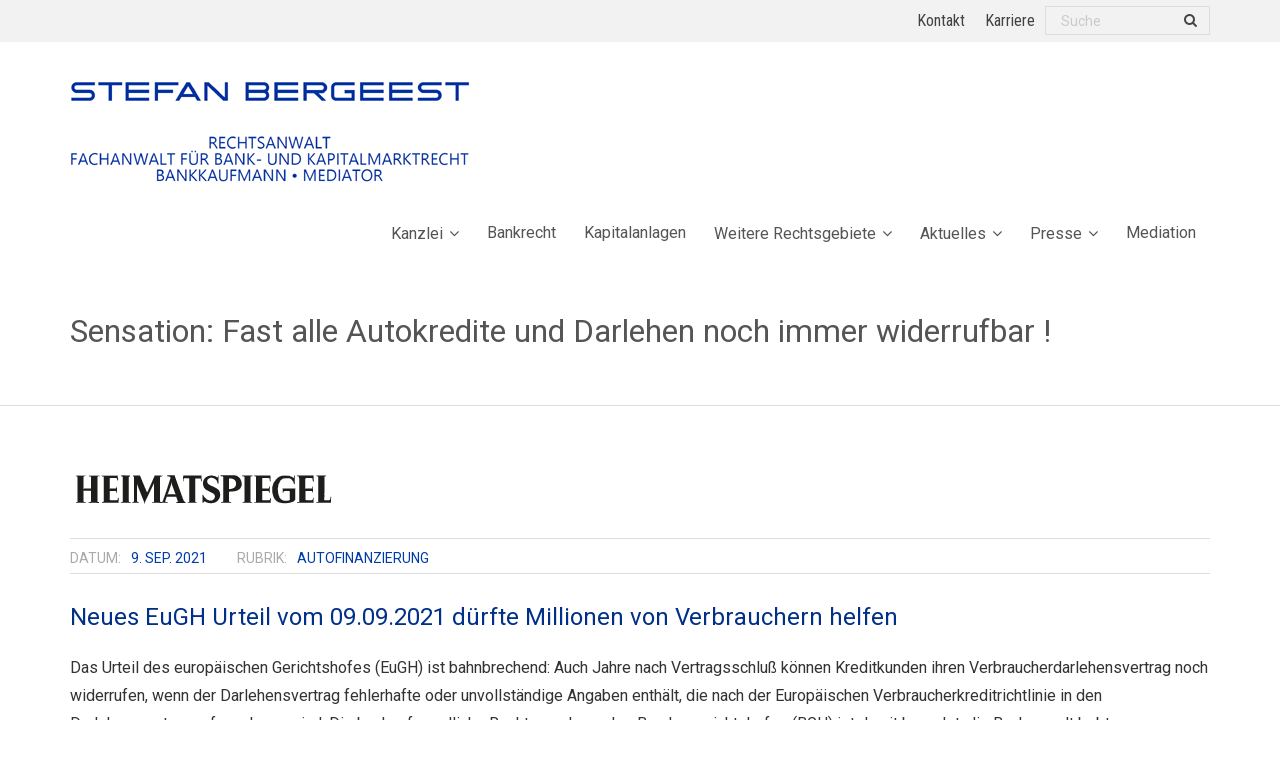

--- FILE ---
content_type: text/html; charset=UTF-8
request_url: https://rechtsanwalt-bergeest.de/2021/09/09/sensation-fast-alle-autokredite-und-darlehen-noch-immer-widerrufbar/
body_size: 106528
content:
<!DOCTYPE html>

<html lang="de">
<head>
<meta charset="UTF-8" />
<meta name="viewport" content="width=device-width" />
<link rel="profile" href="//gmpg.org/xfn/11" />
<link rel="pingback" href="https://rechtsanwalt-bergeest.de/xmlrpc.php" />

<meta name='robots' content='index, follow, max-image-preview:large, max-snippet:-1, max-video-preview:-1' />

	<!-- This site is optimized with the Yoast SEO plugin v24.4 - https://yoast.com/wordpress/plugins/seo/ -->
	<title>Sensation: Fast alle Autokredite und Darlehen noch immer widerrufbar ! - Stefan Bergeest</title>
	<link rel="canonical" href="https://rechtsanwalt-bergeest.de/2021/09/09/sensation-fast-alle-autokredite-und-darlehen-noch-immer-widerrufbar/" />
	<meta property="og:locale" content="de_DE" />
	<meta property="og:type" content="article" />
	<meta property="og:title" content="Sensation: Fast alle Autokredite und Darlehen noch immer widerrufbar ! - Stefan Bergeest" />
	<meta property="og:description" content="Neues EuGH Urteil vom 09.09.2021 dürfte Millionen von Verbrauchern helfen Das Urteil des europäischen Gerichtshofes (EuGH) ist bahnbrechend: Auch Jahre nach Vertragsschluß können Kreditkunden ihren Verbraucherdarlehensvertrag noch widerrufen, wenn der Darlehensvertrag fehlerhafte oder unvollständige Angaben enthält, die nach der Europäischen Verbraucherkreditrichtlinie in den Darlehensvertrag aufzunehmen sind. Die bankenfreundliche Rechtsprechung des Bundesgerichtshofes (BGH) ist damit beendet,&hellip;weiter lesen" />
	<meta property="og:url" content="https://rechtsanwalt-bergeest.de/2021/09/09/sensation-fast-alle-autokredite-und-darlehen-noch-immer-widerrufbar/" />
	<meta property="og:site_name" content="Stefan Bergeest" />
	<meta property="article:published_time" content="2021-09-09T14:13:57+00:00" />
	<meta property="article:modified_time" content="2021-09-30T14:39:15+00:00" />
	<meta property="og:image" content="https://rechtsanwalt-bergeest.de/wp-content/uploads/2021/09/H-Sp-300.png" />
	<meta property="og:image:width" content="300" />
	<meta property="og:image:height" content="52" />
	<meta property="og:image:type" content="image/png" />
	<meta name="author" content="admin" />
	<meta name="twitter:card" content="summary_large_image" />
	<meta name="twitter:label1" content="Geschrieben von" />
	<meta name="twitter:data1" content="admin" />
	<meta name="twitter:label2" content="Geschätzte Lesezeit" />
	<meta name="twitter:data2" content="2 Minuten" />
	<script type="application/ld+json" class="yoast-schema-graph">{"@context":"https://schema.org","@graph":[{"@type":"WebPage","@id":"https://rechtsanwalt-bergeest.de/2021/09/09/sensation-fast-alle-autokredite-und-darlehen-noch-immer-widerrufbar/","url":"https://rechtsanwalt-bergeest.de/2021/09/09/sensation-fast-alle-autokredite-und-darlehen-noch-immer-widerrufbar/","name":"Sensation: Fast alle Autokredite und Darlehen noch immer widerrufbar ! - Stefan Bergeest","isPartOf":{"@id":"https://rechtsanwalt-bergeest.de/#website"},"primaryImageOfPage":{"@id":"https://rechtsanwalt-bergeest.de/2021/09/09/sensation-fast-alle-autokredite-und-darlehen-noch-immer-widerrufbar/#primaryimage"},"image":{"@id":"https://rechtsanwalt-bergeest.de/2021/09/09/sensation-fast-alle-autokredite-und-darlehen-noch-immer-widerrufbar/#primaryimage"},"thumbnailUrl":"https://rechtsanwalt-bergeest.de/wp-content/uploads/2021/09/H-Sp-300.png","datePublished":"2021-09-09T14:13:57+00:00","dateModified":"2021-09-30T14:39:15+00:00","author":{"@id":"https://rechtsanwalt-bergeest.de/#/schema/person/e0dc4a19499fb745171cd738a8ad2830"},"breadcrumb":{"@id":"https://rechtsanwalt-bergeest.de/2021/09/09/sensation-fast-alle-autokredite-und-darlehen-noch-immer-widerrufbar/#breadcrumb"},"inLanguage":"de","potentialAction":[{"@type":"ReadAction","target":["https://rechtsanwalt-bergeest.de/2021/09/09/sensation-fast-alle-autokredite-und-darlehen-noch-immer-widerrufbar/"]}]},{"@type":"ImageObject","inLanguage":"de","@id":"https://rechtsanwalt-bergeest.de/2021/09/09/sensation-fast-alle-autokredite-und-darlehen-noch-immer-widerrufbar/#primaryimage","url":"https://rechtsanwalt-bergeest.de/wp-content/uploads/2021/09/H-Sp-300.png","contentUrl":"https://rechtsanwalt-bergeest.de/wp-content/uploads/2021/09/H-Sp-300.png","width":300,"height":52},{"@type":"BreadcrumbList","@id":"https://rechtsanwalt-bergeest.de/2021/09/09/sensation-fast-alle-autokredite-und-darlehen-noch-immer-widerrufbar/#breadcrumb","itemListElement":[{"@type":"ListItem","position":1,"name":"Startseite","item":"https://rechtsanwalt-bergeest.de/"},{"@type":"ListItem","position":2,"name":"Sensation: Fast alle Autokredite und Darlehen noch immer widerrufbar !"}]},{"@type":"WebSite","@id":"https://rechtsanwalt-bergeest.de/#website","url":"https://rechtsanwalt-bergeest.de/","name":"Stefan Bergeest","description":"Rechtsanwalt","potentialAction":[{"@type":"SearchAction","target":{"@type":"EntryPoint","urlTemplate":"https://rechtsanwalt-bergeest.de/?s={search_term_string}"},"query-input":{"@type":"PropertyValueSpecification","valueRequired":true,"valueName":"search_term_string"}}],"inLanguage":"de"},{"@type":"Person","@id":"https://rechtsanwalt-bergeest.de/#/schema/person/e0dc4a19499fb745171cd738a8ad2830","name":"admin","image":{"@type":"ImageObject","inLanguage":"de","@id":"https://rechtsanwalt-bergeest.de/#/schema/person/image/","url":"https://secure.gravatar.com/avatar/b5b5eb180ef1334d7c081eded024d05d6ed3253502730098bfc1b92d117c8962?s=96&d=mm&r=g","contentUrl":"https://secure.gravatar.com/avatar/b5b5eb180ef1334d7c081eded024d05d6ed3253502730098bfc1b92d117c8962?s=96&d=mm&r=g","caption":"admin"},"sameAs":["http://kanzlei-bergeest.de"],"url":"https://rechtsanwalt-bergeest.de/author/admin/"}]}</script>
	<!-- / Yoast SEO plugin. -->


<link rel='dns-prefetch' href='//dl.dropboxusercontent.com' />
<link rel='dns-prefetch' href='//fonts.googleapis.com' />
<link rel="alternate" type="application/rss+xml" title="Stefan Bergeest &raquo; Feed" href="https://rechtsanwalt-bergeest.de/feed/" />
<script consent-skip-blocker="1" data-skip-lazy-load="js-extra" data-cfasync="false">
(function () {
  // Web Font Loader compatibility (https://github.com/typekit/webfontloader)
  var modules = {
    typekit: "https://use.typekit.net",
    google: "https://fonts.googleapis.com/"
  };

  var load = function (config) {
    setTimeout(function () {
      var a = window.consentApi;

      // Only when blocker is active
      if (a) {
        // Iterate all modules and handle in a single `WebFont.load`
        Object.keys(modules).forEach(function (module) {
          var newConfigWithoutOtherModules = JSON.parse(
            JSON.stringify(config)
          );
          Object.keys(modules).forEach(function (toRemove) {
            if (toRemove !== module) {
              delete newConfigWithoutOtherModules[toRemove];
            }
          });

          if (newConfigWithoutOtherModules[module]) {
            a.unblock(modules[module]).then(function () {
              var originalLoad = window.WebFont.load;
              if (originalLoad !== load) {
                originalLoad(newConfigWithoutOtherModules);
              }
            });
          }
        });
      }
    }, 0);
  };

  if (!window.WebFont) {
    window.WebFont = {
      load: load
    };
  }
})();
</script><style>[consent-id]:not(.rcb-content-blocker):not([consent-transaction-complete]):not([consent-visual-use-parent^="children:"]):not([consent-confirm]){opacity:0!important;}
.rcb-content-blocker+.rcb-content-blocker-children-fallback~*{display:none!important;}</style><link rel="preload" href="https://rechtsanwalt-bergeest.de/wp-content/71e48011082c89ad2602cfb59d735ddb/dist/1599706878.js?ver=ebb33f508d1107f89ab32502327deb71" as="script" />
<link rel="preload" href="https://rechtsanwalt-bergeest.de/wp-content/71e48011082c89ad2602cfb59d735ddb/dist/874583029.js?ver=cc49750243891831b7f85afee2c0edaa" as="script" />
<link rel="preload" href="https://rechtsanwalt-bergeest.de/wp-content/plugins/real-cookie-banner/public/lib/animate.css/animate.min.css?ver=4.1.1" as="style" />
<script data-cfasync="false" type="text/javascript" defer src="https://rechtsanwalt-bergeest.de/wp-content/71e48011082c89ad2602cfb59d735ddb/dist/1599706878.js?ver=ebb33f508d1107f89ab32502327deb71" id="real-cookie-banner-vendor-real-cookie-banner-banner-js"></script>
<script type="application/json" data-skip-lazy-load="js-extra" data-skip-moving="true" data-no-defer nitro-exclude data-alt-type="application/ld+json" data-dont-merge data-wpmeteor-nooptimize="true" data-cfasync="false" id="a9f48a6f56ef22849c135d4f8828784931-js-extra">{"slug":"real-cookie-banner","textDomain":"real-cookie-banner","version":"5.0.8","restUrl":"https:\/\/rechtsanwalt-bergeest.de\/wp-json\/real-cookie-banner\/v1\/","restNamespace":"real-cookie-banner\/v1","restPathObfuscateOffset":"6f670c37511c7c42","restRoot":"https:\/\/rechtsanwalt-bergeest.de\/wp-json\/","restQuery":{"_v":"5.0.8","_locale":"user"},"restNonce":"e7375388a5","restRecreateNonceEndpoint":"https:\/\/rechtsanwalt-bergeest.de\/wp-admin\/admin-ajax.php?action=rest-nonce","publicUrl":"https:\/\/rechtsanwalt-bergeest.de\/wp-content\/plugins\/real-cookie-banner\/public\/","chunkFolder":"dist","chunksLanguageFolder":"https:\/\/rechtsanwalt-bergeest.de\/wp-content\/languages\/mo-cache\/real-cookie-banner\/","chunks":{"chunk-config-tab-blocker.lite.js":["de_DE_formal-83d48f038e1cf6148175589160cda67e","de_DE_formal-f3a58573f9ed1125e6441a73d3b01af3","de_DE_formal-2e71c8c1d3d1be59acee11970e254e0e","de_DE_formal-e8b2dd606e80931c891d633086cb8b96"],"chunk-config-tab-blocker.pro.js":["de_DE_formal-ddf5ae983675e7b6eec2afc2d53654a2","de_DE_formal-deb51440a0996dcecf5eb89c54cecce2","de_DE_formal-656298de7f62f753c3a40cc13ac6f0cb","de_DE_formal-9913ad75dad534aa8026de24a0203a7e"],"chunk-config-tab-consent.lite.js":["de_DE_formal-3823d7521a3fc2857511061e0d660408"],"chunk-config-tab-consent.pro.js":["de_DE_formal-9cb9ecf8c1e8ce14036b5f3a5e19f098"],"chunk-config-tab-cookies.lite.js":["de_DE_formal-1a51b37d0ef409906245c7ed80d76040","de_DE_formal-f3a58573f9ed1125e6441a73d3b01af3","de_DE_formal-2e71c8c1d3d1be59acee11970e254e0e"],"chunk-config-tab-cookies.pro.js":["de_DE_formal-572ee75deed92e7a74abba4b86604687","de_DE_formal-deb51440a0996dcecf5eb89c54cecce2","de_DE_formal-656298de7f62f753c3a40cc13ac6f0cb"],"chunk-config-tab-dashboard.lite.js":["de_DE_formal-f843c51245ecd2b389746275b3da66b6"],"chunk-config-tab-dashboard.pro.js":["de_DE_formal-ae5ae8f925f0409361cfe395645ac077"],"chunk-config-tab-import.lite.js":["de_DE_formal-66df94240f04843e5a208823e466a850"],"chunk-config-tab-import.pro.js":["de_DE_formal-e5fee6b51986d4ff7a051d6f6a7b076a"],"chunk-config-tab-licensing.lite.js":["de_DE_formal-e01f803e4093b19d6787901b9591b5a6"],"chunk-config-tab-licensing.pro.js":["de_DE_formal-4918ea9704f47c2055904e4104d4ffba"],"chunk-config-tab-scanner.lite.js":["de_DE_formal-b10b39f1099ef599835c729334e38429"],"chunk-config-tab-scanner.pro.js":["de_DE_formal-752a1502ab4f0bebfa2ad50c68ef571f"],"chunk-config-tab-settings.lite.js":["de_DE_formal-37978e0b06b4eb18b16164a2d9c93a2c"],"chunk-config-tab-settings.pro.js":["de_DE_formal-e59d3dcc762e276255c8989fbd1f80e3"],"chunk-config-tab-tcf.lite.js":["de_DE_formal-4f658bdbf0aa370053460bc9e3cd1f69","de_DE_formal-f3a58573f9ed1125e6441a73d3b01af3","de_DE_formal-e8b2dd606e80931c891d633086cb8b96"],"chunk-config-tab-tcf.pro.js":["de_DE_formal-e1e83d5b8a28f1f91f63b9de2a8b181a","de_DE_formal-deb51440a0996dcecf5eb89c54cecce2","de_DE_formal-9913ad75dad534aa8026de24a0203a7e"]},"others":{"customizeValuesBanner":"{\"layout\":{\"type\":\"dialog\",\"maxHeightEnabled\":false,\"maxHeight\":740,\"dialogMaxWidth\":530,\"dialogPosition\":\"middleCenter\",\"dialogMargin\":[0,0,0,0],\"bannerPosition\":\"bottom\",\"bannerMaxWidth\":1024,\"dialogBorderRadius\":3,\"borderRadius\":5,\"animationIn\":\"slideInUp\",\"animationInDuration\":500,\"animationInOnlyMobile\":true,\"animationOut\":\"none\",\"animationOutDuration\":500,\"animationOutOnlyMobile\":true,\"overlay\":true,\"overlayBg\":\"#000000\",\"overlayBgAlpha\":38,\"overlayBlur\":2},\"decision\":{\"acceptAll\":\"button\",\"acceptEssentials\":\"button\",\"showCloseIcon\":false,\"acceptIndividual\":\"link\",\"buttonOrder\":\"all,essential,save,individual\",\"showGroups\":false,\"groupsFirstView\":false,\"saveButton\":\"always\"},\"design\":{\"bg\":\"#ffffff\",\"textAlign\":\"center\",\"linkTextDecoration\":\"underline\",\"borderWidth\":0,\"borderColor\":\"#ffffff\",\"fontSize\":13,\"fontColor\":\"#2b2b2b\",\"fontInheritFamily\":true,\"fontFamily\":\"Arial, Helvetica, sans-serif\",\"fontWeight\":\"normal\",\"boxShadowEnabled\":true,\"boxShadowOffsetX\":0,\"boxShadowOffsetY\":5,\"boxShadowBlurRadius\":13,\"boxShadowSpreadRadius\":0,\"boxShadowColor\":\"#000000\",\"boxShadowColorAlpha\":20},\"headerDesign\":{\"inheritBg\":true,\"bg\":\"#f4f4f4\",\"inheritTextAlign\":true,\"textAlign\":\"center\",\"padding\":[17,20,15,20],\"logo\":\"\",\"logoRetina\":\"\",\"logoMaxHeight\":40,\"logoPosition\":\"left\",\"logoMargin\":[5,15,5,15],\"fontSize\":20,\"fontColor\":\"#2b2b2b\",\"fontInheritFamily\":true,\"fontFamily\":\"Arial, Helvetica, sans-serif\",\"fontWeight\":\"normal\",\"borderWidth\":1,\"borderColor\":\"#efefef\"},\"bodyDesign\":{\"padding\":[15,20,5,20],\"descriptionInheritFontSize\":true,\"descriptionFontSize\":13,\"dottedGroupsInheritFontSize\":true,\"dottedGroupsFontSize\":13,\"dottedGroupsBulletColor\":\"#15779b\",\"teachingsInheritTextAlign\":true,\"teachingsTextAlign\":\"center\",\"teachingsSeparatorActive\":true,\"teachingsSeparatorWidth\":50,\"teachingsSeparatorHeight\":1,\"teachingsSeparatorColor\":\"#15779b\",\"teachingsInheritFontSize\":false,\"teachingsFontSize\":12,\"teachingsInheritFontColor\":false,\"teachingsFontColor\":\"#7c7c7c\",\"accordionMargin\":[10,0,5,0],\"accordionPadding\":[5,10,5,10],\"accordionArrowType\":\"outlined\",\"accordionArrowColor\":\"#15779b\",\"accordionBg\":\"#ffffff\",\"accordionActiveBg\":\"#f9f9f9\",\"accordionHoverBg\":\"#efefef\",\"accordionBorderWidth\":1,\"accordionBorderColor\":\"#efefef\",\"accordionTitleFontSize\":12,\"accordionTitleFontColor\":\"#2b2b2b\",\"accordionTitleFontWeight\":\"normal\",\"accordionDescriptionMargin\":[5,0,0,0],\"accordionDescriptionFontSize\":12,\"accordionDescriptionFontColor\":\"#757575\",\"accordionDescriptionFontWeight\":\"normal\",\"acceptAllOneRowLayout\":false,\"acceptAllPadding\":[10,10,10,10],\"acceptAllBg\":\"#15779b\",\"acceptAllTextAlign\":\"center\",\"acceptAllFontSize\":18,\"acceptAllFontColor\":\"#ffffff\",\"acceptAllFontWeight\":\"normal\",\"acceptAllBorderWidth\":0,\"acceptAllBorderColor\":\"#000000\",\"acceptAllHoverBg\":\"#11607d\",\"acceptAllHoverFontColor\":\"#ffffff\",\"acceptAllHoverBorderColor\":\"#000000\",\"acceptEssentialsUseAcceptAll\":true,\"acceptEssentialsButtonType\":\"\",\"acceptEssentialsPadding\":[10,10,10,10],\"acceptEssentialsBg\":\"#efefef\",\"acceptEssentialsTextAlign\":\"center\",\"acceptEssentialsFontSize\":18,\"acceptEssentialsFontColor\":\"#0a0a0a\",\"acceptEssentialsFontWeight\":\"normal\",\"acceptEssentialsBorderWidth\":0,\"acceptEssentialsBorderColor\":\"#000000\",\"acceptEssentialsHoverBg\":\"#e8e8e8\",\"acceptEssentialsHoverFontColor\":\"#000000\",\"acceptEssentialsHoverBorderColor\":\"#000000\",\"acceptIndividualPadding\":[5,5,5,5],\"acceptIndividualBg\":\"#ffffff\",\"acceptIndividualTextAlign\":\"center\",\"acceptIndividualFontSize\":15,\"acceptIndividualFontColor\":\"#15779b\",\"acceptIndividualFontWeight\":\"normal\",\"acceptIndividualBorderWidth\":0,\"acceptIndividualBorderColor\":\"#000000\",\"acceptIndividualHoverBg\":\"#ffffff\",\"acceptIndividualHoverFontColor\":\"#11607d\",\"acceptIndividualHoverBorderColor\":\"#000000\"},\"footerDesign\":{\"poweredByLink\":true,\"inheritBg\":false,\"bg\":\"#fcfcfc\",\"inheritTextAlign\":true,\"textAlign\":\"center\",\"padding\":[10,20,15,20],\"fontSize\":14,\"fontColor\":\"#7c7c7c\",\"fontInheritFamily\":true,\"fontFamily\":\"Arial, Helvetica, sans-serif\",\"fontWeight\":\"normal\",\"hoverFontColor\":\"#2b2b2b\",\"borderWidth\":1,\"borderColor\":\"#efefef\",\"languageSwitcher\":\"flags\"},\"texts\":{\"headline\":\"Privatsph\\u00e4re-Einstellungen\",\"description\":\"Wir verwenden Cookies und \\u00e4hnliche Technologien auf unserer Website und verarbeiten Ihre personenbezogenen Daten (z.B. IP-Adresse), um z.B. Inhalte und Anzeigen zu personalisieren, Medien von Drittanbietern einzubinden oder Zugriffe auf unsere Website zu analysieren. Die Datenverarbeitung kann auch erst in Folge gesetzter Cookies stattfinden. Wir geben diese Daten an Dritte weiter, die wir in den Privatsph\\u00e4re-Einstellungen benennen.<br \\\/><br \\\/>Die Datenverarbeitung kann mit Ihrer Einwilligung oder auf Basis eines berechtigten Interesses erfolgen, dem Sie in den Privatsph\\u00e4re-Einstellungen widersprechen k\\u00f6nnen. Sie haben das Recht, Ihre Einwilligung nicht zu erteilen und Ihre Einwilligung zu einem sp\\u00e4teren Zeitpunkt zu \\u00e4ndern oder zu widerrufen. Weitere Informationen \\u00fcber die Verwendung Ihrer Daten finden Sie in unserer {{privacyPolicy}}Datenschutzerkl\\u00e4rung{{\\\/privacyPolicy}}.\",\"acceptAll\":\"Alle akzeptieren\",\"acceptEssentials\":\"Weiter ohne Einwilligung\",\"acceptIndividual\":\"Privatsph\\u00e4re-Einstellungen individuell festlegen\",\"poweredBy\":\"2\",\"dataProcessingInUnsafeCountries\":\"Einige Dienste verarbeiten personenbezogene Daten in unsicheren Drittl\\u00e4ndern. Indem Sie in die Nutzung dieser Services einwilligen, erkl\\u00e4ren Sie sich auch mit der Verarbeitung Ihrer Daten in diesen unsicheren Drittl\\u00e4ndern gem\\u00e4\\u00df {{legalBasis}} einverstanden. Dies birgt das Risiko, dass Ihre Daten von Beh\\u00f6rden zu Kontroll- und \\u00dcberwachungszwecken verarbeitet werden, m\\u00f6glicherweise ohne die M\\u00f6glichkeit eines Rechtsbehelfs.\",\"ageNoticeBanner\":\"Sie sind unter {{minAge}} Jahre alt? Dann k\\u00f6nnen Sie nicht in optionale Services einwilligen. Bitten Sie Ihre Eltern oder Erziehungsberechtigten, mit Ihnen in diese Services einzuwilligen.\",\"ageNoticeBlocker\":\"Sie sind unter {{minAge}} Jahre alt? Leider d\\u00fcrfen Sie diesem Service nicht selbst zustimmen, um diese Inhalte zu sehen. Bitten Sie Ihre Eltern oder Erziehungsberechtigten, dem Service mit Ihnen zuzustimmen!\",\"listServicesNotice\":\"Indem Sie alle Services akzeptieren, erlauben Sie, dass {{services}} geladen werden. Diese sind nach ihrem Zweck in Gruppen {{serviceGroups}} unterteilt (Zugeh\\u00f6rigkeit durch hochgestellte Zahlen gekennzeichnet).\",\"listServicesLegitimateInterestNotice\":\"Au\\u00dferdem werden die {{services}} auf der Grundlage eines berechtigten Interesses geladen.\",\"consentForwardingExternalHosts\":\"Ihre Einwilligung gilt auch auf {{websites}}.\",\"blockerHeadline\":\"{{name}} aufgrund von Privatsph\\u00e4re-Einstellungen blockiert\",\"blockerLinkShowMissing\":\"Alle Services anzeigen, denen Sie noch zustimmen m\\u00fcssen\",\"blockerLoadButton\":\"Erforderliche Services akzeptieren und Inhalte laden\",\"blockerAcceptInfo\":\"Durch das Laden der blockierten Inhalte werden Ihre Privatsph\\u00e4ren-Einstellungen angepasst. Inhalte von diesem Service werden in Zukunft nicht mehr blockiert. Sie haben das Recht, Ihre Entscheidung jederzeit zu widerrufen oder zu \\u00e4ndern.\",\"stickyHistory\":\"Historie der Privatsph\\u00e4re-Einstellungen\",\"stickyRevoke\":\"Einwilligungen widerrufen\",\"stickyRevokeSuccessMessage\":\"Sie haben Ihre Einwilligung f\\u00fcr Services mit ihren Cookies und der Verarbeitung personenbezogener Daten erfolgreich widerrufen. Die Seite wird jetzt neu geladen!\",\"stickyChange\":\"Privatsph\\u00e4re-Einstellungen \\u00e4ndern\"},\"individualLayout\":{\"inheritDialogMaxWidth\":false,\"dialogMaxWidth\":970,\"inheritBannerMaxWidth\":true,\"bannerMaxWidth\":1980,\"descriptionTextAlign\":\"left\"},\"group\":{\"checkboxBg\":\"#f0f0f0\",\"checkboxBorderWidth\":1,\"checkboxBorderColor\":\"#d2d2d2\",\"checkboxActiveColor\":\"#ffffff\",\"checkboxActiveBg\":\"#15779b\",\"checkboxActiveBorderColor\":\"#11607d\",\"groupInheritBg\":true,\"groupBg\":\"#f4f4f4\",\"groupPadding\":[15,15,15,15],\"groupSpacing\":10,\"groupBorderRadius\":5,\"groupBorderWidth\":1,\"groupBorderColor\":\"#f4f4f4\",\"headlineFontSize\":16,\"headlineFontWeight\":\"normal\",\"headlineFontColor\":\"#2b2b2b\",\"descriptionFontSize\":14,\"descriptionFontColor\":\"#7c7c7c\",\"linkColor\":\"#7c7c7c\",\"linkHoverColor\":\"#2b2b2b\",\"detailsHideLessRelevant\":true},\"saveButton\":{\"useAcceptAll\":true,\"type\":\"button\",\"padding\":[10,10,10,10],\"bg\":\"#efefef\",\"textAlign\":\"center\",\"fontSize\":18,\"fontColor\":\"#0a0a0a\",\"fontWeight\":\"normal\",\"borderWidth\":0,\"borderColor\":\"#000000\",\"hoverBg\":\"#e8e8e8\",\"hoverFontColor\":\"#000000\",\"hoverBorderColor\":\"#000000\"},\"individualTexts\":{\"headline\":\"Individuelle Privatsph\\u00e4re-Pr\\u00e4ferenzen\",\"description\":\"Wir verwenden Cookies und \\u00e4hnliche Technologien auf unserer Website und verarbeiten Ihre personenbezogenen Daten (z.B. IP-Adresse), um z.B. Inhalte und Anzeigen zu personalisieren, Medien von Drittanbietern einzubinden oder Zugriffe auf unsere Website zu analysieren. Die Datenverarbeitung kann auch erst in Folge gesetzter Cookies stattfinden. Wir geben diese Daten an Dritte weiter, die wir in den Privatsph\\u00e4re-Einstellungen benennen.<br \\\/><br \\\/>Die Datenverarbeitung kann mit Ihrer Einwilligung oder auf Basis eines berechtigten Interesses erfolgen, dem Sie in den Privatsph\\u00e4re-Einstellungen widersprechen k\\u00f6nnen. Sie haben das Recht, Ihre Einwilligung nicht zu erteilen und Ihre Einwilligung zu einem sp\\u00e4teren Zeitpunkt zu \\u00e4ndern oder zu widerrufen. Weitere Informationen \\u00fcber die Verwendung Ihrer Daten finden Sie in unserer {{privacyPolicy}}Datenschutzerkl\\u00e4rung{{\\\/privacyPolicy}}.<br \\\/><br \\\/>Nachstehend finden Sie eine \\u00dcbersicht \\u00fcber alle von dieser Website genutzten Services. Sie k\\u00f6nnen detaillierte Informationen zu jedem Service einsehen und diesen einzeln zustimmen oder von Ihrem Widerspruchsrecht Gebrauch machen.\",\"save\":\"Individuelle Auswahl speichern\",\"showMore\":\"Service-Informationen anzeigen\",\"hideMore\":\"Service-Informationen ausblenden\",\"postamble\":\"\"},\"mobile\":{\"enabled\":true,\"maxHeight\":400,\"hideHeader\":false,\"alignment\":\"bottom\",\"scalePercent\":90,\"scalePercentVertical\":-50},\"sticky\":{\"enabled\":false,\"animationsEnabled\":true,\"alignment\":\"left\",\"bubbleBorderRadius\":50,\"icon\":\"fingerprint\",\"iconCustom\":\"\",\"iconCustomRetina\":\"\",\"iconSize\":30,\"iconColor\":\"#ffffff\",\"bubbleMargin\":[10,20,20,20],\"bubblePadding\":15,\"bubbleBg\":\"#15779b\",\"bubbleBorderWidth\":0,\"bubbleBorderColor\":\"#10556f\",\"boxShadowEnabled\":true,\"boxShadowOffsetX\":0,\"boxShadowOffsetY\":2,\"boxShadowBlurRadius\":5,\"boxShadowSpreadRadius\":1,\"boxShadowColor\":\"#105b77\",\"boxShadowColorAlpha\":40,\"bubbleHoverBg\":\"#ffffff\",\"bubbleHoverBorderColor\":\"#000000\",\"hoverIconColor\":\"#000000\",\"hoverIconCustom\":\"\",\"hoverIconCustomRetina\":\"\",\"menuFontSize\":16,\"menuBorderRadius\":5,\"menuItemSpacing\":10,\"menuItemPadding\":[5,10,5,10]},\"customCss\":{\"css\":\"\",\"antiAdBlocker\":\"y\"}}","isPro":false,"showProHints":false,"proUrl":"https:\/\/devowl.io\/de\/go\/real-cookie-banner?source=rcb-lite","showLiteNotice":true,"frontend":{"groups":"[{\"id\":32,\"name\":\"Essenziell\",\"slug\":\"essenziell\",\"description\":\"Essential Services sind f\\u00fcr die grundlegende Funktionalit\\u00e4t der Website erforderlich. Sie enthalten nur technisch notwendige Services. Diesen Services kann nicht widersprochen werden.\",\"isEssential\":true,\"isDefault\":true,\"items\":[{\"id\":813,\"name\":\"Real Cookie Banner\",\"purpose\":\"Real Cookie Banner bittet Website-Besucher um die Einwilligung zum Setzen von Cookies und zur Verarbeitung personenbezogener Daten. Dazu wird jedem Website-Besucher eine UUID (pseudonyme Identifikation des Nutzers) zugewiesen, die bis zum Ablauf des Cookies zur Speicherung der Einwilligung g\\u00fcltig ist. Cookies werden dazu verwendet, um zu testen, ob Cookies gesetzt werden k\\u00f6nnen, um Referenz auf die dokumentierte Einwilligung zu speichern, um zu speichern, in welche Services aus welchen Service-Gruppen der Besucher eingewilligt hat, und, falls Einwilligung nach dem Transparency & Consent Framework (TCF) eingeholt werden, um die Einwilligungen in TCF Partner, Zwecke, besondere Zwecke, Funktionen und besondere Funktionen zu speichern. Im Rahmen der Darlegungspflicht nach DSGVO wird die erhobene Einwilligung vollumf\\u00e4nglich dokumentiert. Dazu z\\u00e4hlt neben den Services und Service-Gruppen, in welche der Besucher eingewilligt hat, und falls Einwilligung nach dem TCF Standard eingeholt werden, in welche TCF Partner, Zwecke und Funktionen der Besucher eingewilligt hat, alle Einstellungen des Cookie Banners zum Zeitpunkt der Einwilligung als auch die technischen Umst\\u00e4nde (z.B. Gr\\u00f6\\u00dfe des Sichtbereichs bei der Einwilligung) und die Nutzerinteraktionen (z.B. Klick auf Buttons), die zur Einwilligung gef\\u00fchrt haben. Die Einwilligung wird pro Sprache einmal erhoben.\",\"providerContact\":{\"phone\":\"\",\"email\":\"\",\"link\":\"\"},\"isProviderCurrentWebsite\":true,\"provider\":\"Stefan Bergeest\",\"uniqueName\":\"real-cookie-banner\",\"isEmbeddingOnlyExternalResources\":false,\"legalBasis\":\"legal-requirement\",\"dataProcessingInCountries\":[],\"dataProcessingInCountriesSpecialTreatments\":[],\"technicalDefinitions\":[{\"type\":\"http\",\"name\":\"real_cookie_banner*\",\"host\":\".rechtsanwalt-bergeest.de\",\"duration\":365,\"durationUnit\":\"d\",\"isSessionDuration\":false,\"purpose\":\"Eindeutiger Identifikator f\\u00fcr die Einwilligung, aber nicht f\\u00fcr den Website-Besucher. Revisionshash f\\u00fcr die Einstellungen des Cookie-Banners (Texte, Farben, Funktionen, Servicegruppen, Dienste, Content Blocker usw.). IDs f\\u00fcr eingewilligte Services und Service-Gruppen.\"},{\"type\":\"http\",\"name\":\"real_cookie_banner*-tcf\",\"host\":\".rechtsanwalt-bergeest.de\",\"duration\":365,\"durationUnit\":\"d\",\"isSessionDuration\":false,\"purpose\":\"Im Rahmen von TCF gesammelte Einwilligungen, die im TC-String-Format gespeichert werden, einschlie\\u00dflich TCF-Vendoren, -Zwecke, -Sonderzwecke, -Funktionen und -Sonderfunktionen.\"},{\"type\":\"http\",\"name\":\"real_cookie_banner*-gcm\",\"host\":\".rechtsanwalt-bergeest.de\",\"duration\":365,\"durationUnit\":\"d\",\"isSessionDuration\":false,\"purpose\":\"Die im Google Consent Mode gesammelten Einwilligungen in die verschiedenen Einwilligungstypen (Zwecke) werden f\\u00fcr alle mit dem Google Consent Mode kompatiblen Services gespeichert.\"},{\"type\":\"http\",\"name\":\"real_cookie_banner-test\",\"host\":\".rechtsanwalt-bergeest.de\",\"duration\":365,\"durationUnit\":\"d\",\"isSessionDuration\":false,\"purpose\":\"Cookie, der gesetzt wurde, um die Funktionalit\\u00e4t von HTTP-Cookies zu testen. Wird sofort nach dem Test gel\\u00f6scht.\"},{\"type\":\"local\",\"name\":\"real_cookie_banner*\",\"host\":\"https:\\\/\\\/rechtsanwalt-bergeest.de\",\"duration\":1,\"durationUnit\":\"d\",\"isSessionDuration\":false,\"purpose\":\"Eindeutiger Identifikator f\\u00fcr die Einwilligung, aber nicht f\\u00fcr den Website-Besucher. Revisionshash f\\u00fcr die Einstellungen des Cookie-Banners (Texte, Farben, Funktionen, Service-Gruppen, Services, Content Blocker usw.). IDs f\\u00fcr eingewilligte Services und Service-Gruppen. Wird nur solange gespeichert, bis die Einwilligung auf dem Website-Server dokumentiert ist.\"},{\"type\":\"local\",\"name\":\"real_cookie_banner*-tcf\",\"host\":\"https:\\\/\\\/rechtsanwalt-bergeest.de\",\"duration\":1,\"durationUnit\":\"d\",\"isSessionDuration\":false,\"purpose\":\"Im Rahmen von TCF gesammelte Einwilligungen werden im TC-String-Format gespeichert, einschlie\\u00dflich TCF Vendoren, Zwecke, besondere Zwecke, Funktionen und besondere Funktionen. Wird nur solange gespeichert, bis die Einwilligung auf dem Website-Server dokumentiert ist.\"},{\"type\":\"local\",\"name\":\"real_cookie_banner*-gcm\",\"host\":\"https:\\\/\\\/rechtsanwalt-bergeest.de\",\"duration\":1,\"durationUnit\":\"d\",\"isSessionDuration\":false,\"purpose\":\"Im Rahmen des Google Consent Mode erfasste Einwilligungen werden f\\u00fcr alle mit dem Google Consent Mode kompatiblen Services in Einwilligungstypen (Zwecke) gespeichert. Wird nur solange gespeichert, bis die Einwilligung auf dem Website-Server dokumentiert ist.\"},{\"type\":\"local\",\"name\":\"real_cookie_banner-consent-queue*\",\"host\":\"https:\\\/\\\/rechtsanwalt-bergeest.de\",\"duration\":1,\"durationUnit\":\"d\",\"isSessionDuration\":false,\"purpose\":\"Lokale Zwischenspeicherung (Caching) der Auswahl im Cookie-Banner, bis der Server die Einwilligung dokumentiert; Dokumentation periodisch oder bei Seitenwechseln versucht, wenn der Server nicht verf\\u00fcgbar oder \\u00fcberlastet ist.\"}],\"codeDynamics\":[],\"providerPrivacyPolicyUrl\":\"https:\\\/\\\/rechtsanwalt-bergeest.de\\\/datenschutzerklaerung\\\/\",\"providerLegalNoticeUrl\":\"\",\"tagManagerOptInEventName\":\"\",\"tagManagerOptOutEventName\":\"\",\"googleConsentModeConsentTypes\":[],\"executePriority\":10,\"codeOptIn\":\"\",\"executeCodeOptInWhenNoTagManagerConsentIsGiven\":false,\"codeOptOut\":\"\",\"executeCodeOptOutWhenNoTagManagerConsentIsGiven\":false,\"deleteTechnicalDefinitionsAfterOptOut\":false,\"codeOnPageLoad\":\"\",\"presetId\":\"real-cookie-banner\"}]},{\"id\":33,\"name\":\"Funktional\",\"slug\":\"funktional\",\"description\":\"Funktionale Services sind notwendig, um \\u00fcber die wesentliche Funktionalit\\u00e4t hinausgehende Features wie sch\\u00f6nere Schriftarten, Videowiedergabe oder interaktive Web 2.0-Features bereitzustellen. Inhalte von z.B. Videoplattformen und Social Media Plattformen sind standardm\\u00e4\\u00dfig gesperrt und k\\u00f6nnen erlaubt werden. Wenn dem Service zugestimmt wird, werden diese Inhalte automatisch ohne weitere manuelle Einwilligung geladen.\",\"isEssential\":false,\"isDefault\":true,\"items\":[{\"id\":815,\"name\":\"Emojis\",\"purpose\":\"WordPress Emoji ist ein Emoji-Set, das von wordpress.org geladen wird. Es werden keine Cookies im technischen Sinne auf dem Client des Nutzers gesetzt, jedoch werden technische und personenbezogene Daten wie die IP-Adresse vom Client an den Server des Dienstanbieters \\u00fcbertragen, um die Nutzung des Dienstes zu erm\\u00f6glichen.\",\"providerContact\":{\"phone\":\"\",\"email\":\"\",\"link\":\"\"},\"isProviderCurrentWebsite\":false,\"provider\":\"WordPress.org\",\"uniqueName\":\"wordpress-emojis\",\"isEmbeddingOnlyExternalResources\":true,\"legalBasis\":\"consent\",\"dataProcessingInCountries\":[\"US\"],\"dataProcessingInCountriesSpecialTreatments\":[],\"technicalDefinitions\":[{\"type\":\"http\",\"name\":\"\",\"host\":\"\",\"duration\":0,\"durationUnit\":\"y\",\"isSessionDuration\":false,\"purpose\":\"\"}],\"codeDynamics\":[],\"providerPrivacyPolicyUrl\":\"https:\\\/\\\/de.wordpress.org\\\/about\\\/privacy\\\/\",\"providerLegalNoticeUrl\":\"\",\"tagManagerOptInEventName\":\"\",\"tagManagerOptOutEventName\":\"\",\"googleConsentModeConsentTypes\":[],\"executePriority\":10,\"codeOptIn\":\"\",\"executeCodeOptInWhenNoTagManagerConsentIsGiven\":false,\"codeOptOut\":\"\",\"executeCodeOptOutWhenNoTagManagerConsentIsGiven\":false,\"deleteTechnicalDefinitionsAfterOptOut\":false,\"codeOnPageLoad\":\"\",\"presetId\":\"wordpress-emojis\"},{\"id\":814,\"name\":\"Google Fonts\",\"purpose\":\"Google Fonts ist ein Dienst, der Schriften, die nicht auf dem Client-Ger\\u00e4t des Nutzers installiert sind, herunterl\\u00e4dt und in die Website einbettet. Auf dem Client-Ger\\u00e4t des Nutzers werden keine Cookies im technischen Sinne gesetzt, aber es werden technische und pers\\u00f6nliche Daten wie z.B. die IP-Adresse vom Client an den Server des Diensteanbieters \\u00fcbertragen, um die Nutzung des Dienstes zu erm\\u00f6glichen.\",\"providerContact\":{\"phone\":\"\",\"email\":\"\",\"link\":\"\"},\"isProviderCurrentWebsite\":false,\"provider\":\"Google Ireland Limited\",\"uniqueName\":\"google-fonts\",\"isEmbeddingOnlyExternalResources\":true,\"legalBasis\":\"consent\",\"dataProcessingInCountries\":[\"US\"],\"dataProcessingInCountriesSpecialTreatments\":[],\"technicalDefinitions\":[{\"type\":\"http\",\"name\":\"\",\"host\":\"\",\"duration\":0,\"durationUnit\":\"y\",\"isSessionDuration\":false,\"purpose\":\"\"}],\"codeDynamics\":[],\"providerPrivacyPolicyUrl\":\"https:\\\/\\\/policies.google.com\\\/privacy\",\"providerLegalNoticeUrl\":\"\",\"tagManagerOptInEventName\":\"\",\"tagManagerOptOutEventName\":\"\",\"googleConsentModeConsentTypes\":[],\"executePriority\":10,\"codeOptIn\":\"\",\"executeCodeOptInWhenNoTagManagerConsentIsGiven\":false,\"codeOptOut\":\"\",\"executeCodeOptOutWhenNoTagManagerConsentIsGiven\":false,\"deleteTechnicalDefinitionsAfterOptOut\":false,\"codeOnPageLoad\":\"base64-encoded:[base64]\",\"presetId\":\"google-fonts\"}]}]","links":[{"id":852,"label":"Datenschutzerkl\u00e4rung","pageType":"privacyPolicy","isExternalUrl":false,"pageId":3,"url":"https:\/\/rechtsanwalt-bergeest.de\/datenschutzerklaerung\/","hideCookieBanner":true,"isTargetBlank":true},{"id":853,"label":"Impressum","pageType":"legalNotice","isExternalUrl":false,"pageId":90,"url":"https:\/\/rechtsanwalt-bergeest.de\/impressum\/","hideCookieBanner":true,"isTargetBlank":true}],"websiteOperator":{"address":"Mattenmoorstra\u00dfe 8, 21217 Seevetal","country":"DE","contactEmail":"base64-encoded:a2FuemxlaUByZWNodHNhbndhbHQtYmVyZ2Vlc3QuZGU=","contactPhone":"040 \/ 76 11 34 50","contactFormUrl":false},"blocker":[{"id":816,"name":"WordPress Emojis","description":"","rules":["*s.w.org\/images\/core\/emoji*","window._wpemojiSettings","link[href=\"\/\/s.w.org\"]"],"criteria":"services","tcfVendors":[],"tcfPurposes":[1],"services":[815],"isVisual":false,"visualType":"default","visualMediaThumbnail":"0","visualContentType":"","isVisualDarkMode":false,"visualBlur":0,"visualDownloadThumbnail":false,"visualHeroButtonText":"","shouldForceToShowVisual":false,"presetId":"wordpress-emojis","visualThumbnail":null}],"languageSwitcher":[],"predefinedDataProcessingInSafeCountriesLists":{"GDPR":["AT","BE","BG","HR","CY","CZ","DK","EE","FI","FR","DE","GR","HU","IE","IS","IT","LI","LV","LT","LU","MT","NL","NO","PL","PT","RO","SK","SI","ES","SE"],"DSG":["CH"],"GDPR+DSG":[],"ADEQUACY_EU":["AD","AR","CA","FO","GG","IL","IM","JP","JE","NZ","KR","CH","GB","UY","US"],"ADEQUACY_CH":["DE","AD","AR","AT","BE","BG","CA","CY","HR","DK","ES","EE","FI","FR","GI","GR","GG","HU","IM","FO","IE","IS","IL","IT","JE","LV","LI","LT","LU","MT","MC","NO","NZ","NL","PL","PT","CZ","RO","GB","SK","SI","SE","UY","US"]},"decisionCookieName":"real_cookie_banner-v:3_blog:1_path:654f6db","revisionHash":"707979b9e35229b839e3beae4909cd3a","territorialLegalBasis":["gdpr-eprivacy"],"setCookiesViaManager":"none","isRespectDoNotTrack":false,"failedConsentDocumentationHandling":"essentials","isAcceptAllForBots":true,"isDataProcessingInUnsafeCountries":false,"isAgeNotice":true,"ageNoticeAgeLimit":16,"isListServicesNotice":true,"isBannerLessConsent":false,"isTcf":false,"isGcm":false,"isGcmListPurposes":false,"hasLazyData":false},"anonymousContentUrl":"https:\/\/rechtsanwalt-bergeest.de\/wp-content\/71e48011082c89ad2602cfb59d735ddb\/dist\/","anonymousHash":"71e48011082c89ad2602cfb59d735ddb","hasDynamicPreDecisions":false,"isLicensed":true,"isDevLicense":false,"multilingualSkipHTMLForTag":"","isCurrentlyInTranslationEditorPreview":false,"defaultLanguage":"","currentLanguage":"","activeLanguages":[],"context":"","iso3166OneAlpha2":{"AF":"Afghanistan","AL":"Albanien","DZ":"Algerien","AS":"Amerikanisch-Samoa","AD":"Andorra","AO":"Angola","AI":"Anguilla","AQ":"Antarktis","AG":"Antigua und Barbuda","AR":"Argentinien","AM":"Armenien","AW":"Aruba","AZ":"Aserbaidschan","AU":"Australien","BS":"Bahamas","BH":"Bahrain","BD":"Bangladesch","BB":"Barbados","BY":"Belarus","BE":"Belgien","BZ":"Belize","BJ":"Benin","BM":"Bermuda","BT":"Bhutan","BO":"Bolivien","BA":"Bosnien und Herzegowina","BW":"Botswana","BV":"Bouvetinsel","BR":"Brasilien","IO":"Britisches Territorium im Indischen Ozean","BN":"Brunei Darussalam","BG":"Bulgarien","BF":"Burkina Faso","BI":"Burundi","CL":"Chile","CN":"China","CK":"Cookinseln","CR":"Costa Rica","DE":"Deutschland","LA":"Die Laotische Demokratische Volksrepublik","DM":"Dominica","DO":"Dominikanische Republik","DJ":"Dschibuti","DK":"D\u00e4nemark","EC":"Ecuador","SV":"El Salvador","ER":"Eritrea","EE":"Estland","FK":"Falklandinseln (Malwinen)","FJ":"Fidschi","FI":"Finnland","FR":"Frankreich","GF":"Franz\u00f6sisch-Guayana","PF":"Franz\u00f6sisch-Polynesien","TF":"Franz\u00f6sische S\u00fcd- und Antarktisgebiete","FO":"F\u00e4r\u00f6er Inseln","FM":"F\u00f6derierte Staaten von Mikronesien","GA":"Gabun","GM":"Gambia","GE":"Georgien","GH":"Ghana","GI":"Gibraltar","GD":"Grenada","GR":"Griechenland","GL":"Gr\u00f6nland","GP":"Guadeloupe","GU":"Guam","GT":"Guatemala","GG":"Guernsey","GN":"Guinea","GW":"Guinea-Bissau","GY":"Guyana","HT":"Haiti","HM":"Heard und die McDonaldinseln","VA":"Heiliger Stuhl (Staat Vatikanstadt)","HN":"Honduras","HK":"Hong Kong","IN":"Indien","ID":"Indonesien","IQ":"Irak","IE":"Irland","IR":"Islamische Republik Iran","IS":"Island","IM":"Isle of Man","IL":"Israel","IT":"Italien","JM":"Jamaika","JP":"Japan","YE":"Jemen","JE":"Jersey","JO":"Jordanien","VG":"Jungferninseln, Britisch","VI":"Jungferninseln, U.S.","KY":"Kaimaninseln","KH":"Kambodscha","CM":"Kamerun","CA":"Kanada","CV":"Kap Verde","KZ":"Kasachstan","QA":"Katar","KE":"Kenia","KG":"Kirgisistan","KI":"Kiribati","UM":"Kleinere Inselbesitzungen der Vereinigten Staaten","CC":"Kokosinseln","CO":"Kolumbien","KM":"Komoren","CG":"Kongo","CD":"Kongo, Demokratische Republik","KR":"Korea","HR":"Kroatien","CU":"Kuba","KW":"Kuwait","LS":"Lesotho","LV":"Lettland","LB":"Libanon","LR":"Liberia","LY":"Libysch-Arabische Dschamahirija","LI":"Liechtenstein","LT":"Litauen","LU":"Luxemburg","MO":"Macao","MG":"Madagaskar","MW":"Malawi","MY":"Malaysia","MV":"Malediven","ML":"Mali","MT":"Malta","MA":"Marokko","MH":"Marshallinseln","MQ":"Martinique","MR":"Mauretanien","MU":"Mauritius","YT":"Mayotte","MK":"Mazedonien","MX":"Mexiko","MD":"Moldawien","MC":"Monaco","MN":"Mongolei","ME":"Montenegro","MS":"Montserrat","MZ":"Mosambik","MM":"Myanmar","NA":"Namibia","NR":"Nauru","NP":"Nepal","NC":"Neukaledonien","NZ":"Neuseeland","NI":"Nicaragua","NL":"Niederlande","AN":"Niederl\u00e4ndische Antillen","NE":"Niger","NG":"Nigeria","NU":"Niue","KP":"Nordkorea","NF":"Norfolkinsel","NO":"Norwegen","MP":"N\u00f6rdliche Marianen","OM":"Oman","PK":"Pakistan","PW":"Palau","PS":"Pal\u00e4stinensisches Gebiet, besetzt","PA":"Panama","PG":"Papua-Neuguinea","PY":"Paraguay","PE":"Peru","PH":"Philippinen","PN":"Pitcairn","PL":"Polen","PT":"Portugal","PR":"Puerto Rico","CI":"Republik C\u00f4te d'Ivoire","RW":"Ruanda","RO":"Rum\u00e4nien","RU":"Russische F\u00f6deration","RE":"R\u00e9union","BL":"Saint Barth\u00e9l\u00e9my","PM":"Saint Pierre und Miquelo","SB":"Salomonen","ZM":"Sambia","WS":"Samoa","SM":"San Marino","SH":"Sankt Helena","MF":"Sankt Martin","SA":"Saudi-Arabien","SE":"Schweden","CH":"Schweiz","SN":"Senegal","RS":"Serbien","SC":"Seychellen","SL":"Sierra Leone","ZW":"Simbabwe","SG":"Singapur","SK":"Slowakei","SI":"Slowenien","SO":"Somalia","ES":"Spanien","LK":"Sri Lanka","KN":"St. Kitts und Nevis","LC":"St. Lucia","VC":"St. Vincent und Grenadinen","SD":"Sudan","SR":"Surinam","SJ":"Svalbard und Jan Mayen","SZ":"Swasiland","SY":"Syrische Arabische Republik","ST":"S\u00e3o Tom\u00e9 und Pr\u00edncipe","ZA":"S\u00fcdafrika","GS":"S\u00fcdgeorgien und die S\u00fcdlichen Sandwichinseln","TJ":"Tadschikistan","TW":"Taiwan","TZ":"Tansania","TH":"Thailand","TL":"Timor-Leste","TG":"Togo","TK":"Tokelau","TO":"Tonga","TT":"Trinidad und Tobago","TD":"Tschad","CZ":"Tschechische Republik","TN":"Tunesien","TM":"Turkmenistan","TC":"Turks- und Caicosinseln","TV":"Tuvalu","TR":"T\u00fcrkei","UG":"Uganda","UA":"Ukraine","HU":"Ungarn","UY":"Uruguay","UZ":"Usbekistan","VU":"Vanuatu","VE":"Venezuela","AE":"Vereinigte Arabische Emirate","US":"Vereinigte Staaten","GB":"Vereinigtes K\u00f6nigreich","VN":"Vietnam","WF":"Wallis und Futuna","CX":"Weihnachtsinsel","EH":"Westsahara","CF":"Zentralafrikanische Republik","CY":"Zypern","EG":"\u00c4gypten","GQ":"\u00c4quatorialguinea","ET":"\u00c4thiopien","AX":"\u00c5land Inseln","AT":"\u00d6sterreich"},"visualParentSelectors":{".et_pb_video_box":1,".et_pb_video_slider:has(>.et_pb_slider_carousel %s)":"self",".ast-oembed-container":1,".wpb_video_wrapper":1,".gdlr-core-pbf-background-wrap":1},"isPreventPreDecision":false,"isInvalidateImplicitUserConsent":false,"dependantVisibilityContainers":["[role=\"tabpanel\"]",".eael-tab-content-item",".wpcs_content_inner",".op3-contenttoggleitem-content",".op3-popoverlay-content",".pum-overlay","[data-elementor-type=\"popup\"]",".wp-block-ub-content-toggle-accordion-content-wrap",".w-popup-wrap",".oxy-lightbox_inner[data-inner-content=true]",".oxy-pro-accordion_body",".oxy-tab-content",".kt-accordion-panel",".vc_tta-panel-body",".mfp-hide","div[id^=\"tve_thrive_lightbox_\"]",".brxe-xpromodalnestable",".evcal_eventcard"],"disableDeduplicateExceptions":[".et_pb_video_slider"],"bannerDesignVersion":10,"bannerI18n":{"showMore":"Mehr anzeigen","hideMore":"Ausblenden","showLessRelevantDetails":"Weitere Details anzeigen (%s)","hideLessRelevantDetails":"Weitere Details ausblenden (%s)","other":"Anderes","legalBasis":"Verwendung auf gesetzlicher Grundlage von","territorialLegalBasisArticles":{"gdpr-eprivacy":{"dataProcessingInUnsafeCountries":"Art. 49 Abs. 1 lit. a DSGVO"},"dsg-switzerland":{"dataProcessingInUnsafeCountries":"Art. 17 Abs. 1 lit. a DSG (Schweiz)"}},"legitimateInterest":"Berechtigtes Interesse","legalRequirement":"Erf\u00fcllung einer rechtlichen Verpflichtung","consent":"Einwilligung","crawlerLinkAlert":"Wir haben erkannt, dass Sie ein Crawler\/Bot sind. Nur nat\u00fcrliche Personen m\u00fcssen in Cookies und die Verarbeitung von personenbezogenen Daten einwilligen. Daher hat der Link f\u00fcr Sie keine Funktion.","technicalCookieDefinitions":"Technische Cookie-Definitionen","technicalCookieName":"Technischer Cookie Name","usesCookies":"Verwendete Cookies","cookieRefresh":"Cookie-Erneuerung","usesNonCookieAccess":"Verwendet Cookie-\u00e4hnliche Informationen (LocalStorage, SessionStorage, IndexDB, etc.)","host":"Host","duration":"Dauer","noExpiration":"Kein Ablauf","type":"Typ","purpose":"Zweck","purposes":"Zwecke","headerTitlePrivacyPolicyHistory":"Historie Ihrer Privatsph\u00e4re-Einstellungen","skipToConsentChoices":"Zu Einwilligungsoptionen springen","historyLabel":"Einwilligungen anzeigen vom","historyItemLoadError":"Das Lesen der Einwilligung ist fehlgeschlagen. Bitte versuchen Sie es sp\u00e4ter noch einmal!","historySelectNone":"Noch nicht eingewilligt","provider":"Anbieter","providerContactPhone":"Telefon","providerContactEmail":"E-Mail","providerContactLink":"Kontaktformular","providerPrivacyPolicyUrl":"Datenschutzerkl\u00e4rung","providerLegalNoticeUrl":"Impressum","nonStandard":"Nicht standardisierte Datenverarbeitung","nonStandardDesc":"Einige Services setzen Cookies und\/oder verarbeiten personenbezogene Daten, ohne die Standards f\u00fcr die Kommunikation der Einwilligung einzuhalten. Diese Services werden in mehrere Gruppen unterteilt. Sogenannte \u201cessenzielle Services\u201d werden auf der Grundlage eines berechtigten Interesses genutzt und k\u00f6nnen nicht abbestellt werden (ein Widerspruch muss ggf. per E-Mail oder Brief gem\u00e4\u00df der Datenschutzerkl\u00e4rung erfolgen), w\u00e4hrend alle anderen Services nur nach Einwilligung genutzt werden.","dataProcessingInThirdCountries":"Datenverarbeitung in Drittl\u00e4ndern","safetyMechanisms":{"label":"Sicherheitsmechanismen f\u00fcr die Daten\u00fcbermittlung","standardContractualClauses":"Standardvertragsklauseln","adequacyDecision":"Angemessenheitsbeschluss","eu":"EU","switzerland":"Schweiz","bindingCorporateRules":"Verbindliche interne Datenschutzvorschriften","contractualGuaranteeSccSubprocessors":"Vertragliche Garantie f\u00fcr Standardvertragsklauseln mit Unterauftragsverarbeitern"},"durationUnit":{"n1":{"s":"Sekunde","m":"Minute","h":"Stunde","d":"Tag","mo":"Monat","y":"Jahr"},"nx":{"s":"Sekunden","m":"Minuten","h":"Stunden","d":"Tage","mo":"Monate","y":"Jahre"}},"close":"Schlie\u00dfen","closeWithoutSaving":"Verlassen ohne Speichern","yes":"Ja","no":"Nein","unknown":"Unbekannt","none":"Keine","noLicense":"Keine Lizenz aktiviert \u2013 kein Einsatz auf produktiven Systemen!","devLicense":"Produktlizenz nicht f\u00fcr den Produktionseinsatz!","devLicenseLearnMore":"Mehr erfahren","devLicenseLink":"https:\/\/devowl.io\/de\/wissensdatenbank\/lizenz-installations-typ\/","andSeparator":" und ","appropriateSafeguard":"Geeignete Garantien","dataProcessingInUnsafeCountries":"Datenverarbeitung in unsicheren Drittl\u00e4ndern"},"pageRequestUuid4":"a7f611c4b-5aed-4694-a707-7ca9c42076aa","pageByIdUrl":"https:\/\/rechtsanwalt-bergeest.de?page_id","pluginUrl":"https:\/\/devowl.io\/wordpress-real-cookie-banner\/"}}</script>
<script data-skip-lazy-load="js-extra" data-skip-moving="true" data-no-defer nitro-exclude data-alt-type="application/ld+json" data-dont-merge data-wpmeteor-nooptimize="true" data-cfasync="false" id="a9f48a6f56ef22849c135d4f8828784932-js-extra">
(()=>{var x=function (a,b){return-1<["codeOptIn","codeOptOut","codeOnPageLoad","contactEmail"].indexOf(a)&&"string"==typeof b&&b.startsWith("base64-encoded:")?window.atob(b.substr(15)):b},t=(e,t)=>new Proxy(e,{get:(e,n)=>{let r=Reflect.get(e,n);return n===t&&"string"==typeof r&&(r=JSON.parse(r,x),Reflect.set(e,n,r)),r}}),n=JSON.parse(document.getElementById("a9f48a6f56ef22849c135d4f8828784931-js-extra").innerHTML,x);window.Proxy?n.others.frontend=t(n.others.frontend,"groups"):n.others.frontend.groups=JSON.parse(n.others.frontend.groups,x);window.Proxy?n.others=t(n.others,"customizeValuesBanner"):n.others.customizeValuesBanner=JSON.parse(n.others.customizeValuesBanner,x);;window.realCookieBanner=n})();
</script><script data-cfasync="false" type="text/javascript" id="real-cookie-banner-banner-js-before">
/* <![CDATA[ */
((a,b)=>{a[b]||(a[b]={unblockSync:()=>undefined},["consentSync"].forEach(c=>a[b][c]=()=>({cookie:null,consentGiven:!1,cookieOptIn:!0})),["consent","consentAll","unblock"].forEach(c=>a[b][c]=(...d)=>new Promise(e=>a.addEventListener(b,()=>{a[b][c](...d).then(e)},{once:!0}))))})(window,"consentApi");
//# sourceURL=real-cookie-banner-banner-js-before
/* ]]> */
</script>
<script data-cfasync="false" type="text/javascript" defer src="https://rechtsanwalt-bergeest.de/wp-content/71e48011082c89ad2602cfb59d735ddb/dist/874583029.js?ver=cc49750243891831b7f85afee2c0edaa" id="real-cookie-banner-banner-js"></script>
<link rel='stylesheet' id='animate-css-css' href='https://rechtsanwalt-bergeest.de/wp-content/plugins/real-cookie-banner/public/lib/animate.css/animate.min.css?ver=4.1.1' type='text/css' media='all' />
<link rel="alternate" title="oEmbed (JSON)" type="application/json+oembed" href="https://rechtsanwalt-bergeest.de/wp-json/oembed/1.0/embed?url=https%3A%2F%2Frechtsanwalt-bergeest.de%2F2021%2F09%2F09%2Fsensation-fast-alle-autokredite-und-darlehen-noch-immer-widerrufbar%2F" />
<link rel="alternate" title="oEmbed (XML)" type="text/xml+oembed" href="https://rechtsanwalt-bergeest.de/wp-json/oembed/1.0/embed?url=https%3A%2F%2Frechtsanwalt-bergeest.de%2F2021%2F09%2F09%2Fsensation-fast-alle-autokredite-und-darlehen-noch-immer-widerrufbar%2F&#038;format=xml" />
<style id='wp-img-auto-sizes-contain-inline-css' type='text/css'>
img:is([sizes=auto i],[sizes^="auto," i]){contain-intrinsic-size:3000px 1500px}
/*# sourceURL=wp-img-auto-sizes-contain-inline-css */
</style>
<style id='wp-emoji-styles-inline-css' type='text/css'>

	img.wp-smiley, img.emoji {
		display: inline !important;
		border: none !important;
		box-shadow: none !important;
		height: 1em !important;
		width: 1em !important;
		margin: 0 0.07em !important;
		vertical-align: -0.1em !important;
		background: none !important;
		padding: 0 !important;
	}
/*# sourceURL=wp-emoji-styles-inline-css */
</style>
<style id='wp-block-library-inline-css' type='text/css'>
:root{--wp-block-synced-color:#7a00df;--wp-block-synced-color--rgb:122,0,223;--wp-bound-block-color:var(--wp-block-synced-color);--wp-editor-canvas-background:#ddd;--wp-admin-theme-color:#007cba;--wp-admin-theme-color--rgb:0,124,186;--wp-admin-theme-color-darker-10:#006ba1;--wp-admin-theme-color-darker-10--rgb:0,107,160.5;--wp-admin-theme-color-darker-20:#005a87;--wp-admin-theme-color-darker-20--rgb:0,90,135;--wp-admin-border-width-focus:2px}@media (min-resolution:192dpi){:root{--wp-admin-border-width-focus:1.5px}}.wp-element-button{cursor:pointer}:root .has-very-light-gray-background-color{background-color:#eee}:root .has-very-dark-gray-background-color{background-color:#313131}:root .has-very-light-gray-color{color:#eee}:root .has-very-dark-gray-color{color:#313131}:root .has-vivid-green-cyan-to-vivid-cyan-blue-gradient-background{background:linear-gradient(135deg,#00d084,#0693e3)}:root .has-purple-crush-gradient-background{background:linear-gradient(135deg,#34e2e4,#4721fb 50%,#ab1dfe)}:root .has-hazy-dawn-gradient-background{background:linear-gradient(135deg,#faaca8,#dad0ec)}:root .has-subdued-olive-gradient-background{background:linear-gradient(135deg,#fafae1,#67a671)}:root .has-atomic-cream-gradient-background{background:linear-gradient(135deg,#fdd79a,#004a59)}:root .has-nightshade-gradient-background{background:linear-gradient(135deg,#330968,#31cdcf)}:root .has-midnight-gradient-background{background:linear-gradient(135deg,#020381,#2874fc)}:root{--wp--preset--font-size--normal:16px;--wp--preset--font-size--huge:42px}.has-regular-font-size{font-size:1em}.has-larger-font-size{font-size:2.625em}.has-normal-font-size{font-size:var(--wp--preset--font-size--normal)}.has-huge-font-size{font-size:var(--wp--preset--font-size--huge)}.has-text-align-center{text-align:center}.has-text-align-left{text-align:left}.has-text-align-right{text-align:right}.has-fit-text{white-space:nowrap!important}#end-resizable-editor-section{display:none}.aligncenter{clear:both}.items-justified-left{justify-content:flex-start}.items-justified-center{justify-content:center}.items-justified-right{justify-content:flex-end}.items-justified-space-between{justify-content:space-between}.screen-reader-text{border:0;clip-path:inset(50%);height:1px;margin:-1px;overflow:hidden;padding:0;position:absolute;width:1px;word-wrap:normal!important}.screen-reader-text:focus{background-color:#ddd;clip-path:none;color:#444;display:block;font-size:1em;height:auto;left:5px;line-height:normal;padding:15px 23px 14px;text-decoration:none;top:5px;width:auto;z-index:100000}html :where(.has-border-color){border-style:solid}html :where([style*=border-top-color]){border-top-style:solid}html :where([style*=border-right-color]){border-right-style:solid}html :where([style*=border-bottom-color]){border-bottom-style:solid}html :where([style*=border-left-color]){border-left-style:solid}html :where([style*=border-width]){border-style:solid}html :where([style*=border-top-width]){border-top-style:solid}html :where([style*=border-right-width]){border-right-style:solid}html :where([style*=border-bottom-width]){border-bottom-style:solid}html :where([style*=border-left-width]){border-left-style:solid}html :where(img[class*=wp-image-]){height:auto;max-width:100%}:where(figure){margin:0 0 1em}html :where(.is-position-sticky){--wp-admin--admin-bar--position-offset:var(--wp-admin--admin-bar--height,0px)}@media screen and (max-width:600px){html :where(.is-position-sticky){--wp-admin--admin-bar--position-offset:0px}}

/*# sourceURL=wp-block-library-inline-css */
</style><style id='global-styles-inline-css' type='text/css'>
:root{--wp--preset--aspect-ratio--square: 1;--wp--preset--aspect-ratio--4-3: 4/3;--wp--preset--aspect-ratio--3-4: 3/4;--wp--preset--aspect-ratio--3-2: 3/2;--wp--preset--aspect-ratio--2-3: 2/3;--wp--preset--aspect-ratio--16-9: 16/9;--wp--preset--aspect-ratio--9-16: 9/16;--wp--preset--color--black: #000000;--wp--preset--color--cyan-bluish-gray: #abb8c3;--wp--preset--color--white: #ffffff;--wp--preset--color--pale-pink: #f78da7;--wp--preset--color--vivid-red: #cf2e2e;--wp--preset--color--luminous-vivid-orange: #ff6900;--wp--preset--color--luminous-vivid-amber: #fcb900;--wp--preset--color--light-green-cyan: #7bdcb5;--wp--preset--color--vivid-green-cyan: #00d084;--wp--preset--color--pale-cyan-blue: #8ed1fc;--wp--preset--color--vivid-cyan-blue: #0693e3;--wp--preset--color--vivid-purple: #9b51e0;--wp--preset--gradient--vivid-cyan-blue-to-vivid-purple: linear-gradient(135deg,rgb(6,147,227) 0%,rgb(155,81,224) 100%);--wp--preset--gradient--light-green-cyan-to-vivid-green-cyan: linear-gradient(135deg,rgb(122,220,180) 0%,rgb(0,208,130) 100%);--wp--preset--gradient--luminous-vivid-amber-to-luminous-vivid-orange: linear-gradient(135deg,rgb(252,185,0) 0%,rgb(255,105,0) 100%);--wp--preset--gradient--luminous-vivid-orange-to-vivid-red: linear-gradient(135deg,rgb(255,105,0) 0%,rgb(207,46,46) 100%);--wp--preset--gradient--very-light-gray-to-cyan-bluish-gray: linear-gradient(135deg,rgb(238,238,238) 0%,rgb(169,184,195) 100%);--wp--preset--gradient--cool-to-warm-spectrum: linear-gradient(135deg,rgb(74,234,220) 0%,rgb(151,120,209) 20%,rgb(207,42,186) 40%,rgb(238,44,130) 60%,rgb(251,105,98) 80%,rgb(254,248,76) 100%);--wp--preset--gradient--blush-light-purple: linear-gradient(135deg,rgb(255,206,236) 0%,rgb(152,150,240) 100%);--wp--preset--gradient--blush-bordeaux: linear-gradient(135deg,rgb(254,205,165) 0%,rgb(254,45,45) 50%,rgb(107,0,62) 100%);--wp--preset--gradient--luminous-dusk: linear-gradient(135deg,rgb(255,203,112) 0%,rgb(199,81,192) 50%,rgb(65,88,208) 100%);--wp--preset--gradient--pale-ocean: linear-gradient(135deg,rgb(255,245,203) 0%,rgb(182,227,212) 50%,rgb(51,167,181) 100%);--wp--preset--gradient--electric-grass: linear-gradient(135deg,rgb(202,248,128) 0%,rgb(113,206,126) 100%);--wp--preset--gradient--midnight: linear-gradient(135deg,rgb(2,3,129) 0%,rgb(40,116,252) 100%);--wp--preset--font-size--small: 13px;--wp--preset--font-size--medium: 20px;--wp--preset--font-size--large: 36px;--wp--preset--font-size--x-large: 42px;--wp--preset--spacing--20: 0.44rem;--wp--preset--spacing--30: 0.67rem;--wp--preset--spacing--40: 1rem;--wp--preset--spacing--50: 1.5rem;--wp--preset--spacing--60: 2.25rem;--wp--preset--spacing--70: 3.38rem;--wp--preset--spacing--80: 5.06rem;--wp--preset--shadow--natural: 6px 6px 9px rgba(0, 0, 0, 0.2);--wp--preset--shadow--deep: 12px 12px 50px rgba(0, 0, 0, 0.4);--wp--preset--shadow--sharp: 6px 6px 0px rgba(0, 0, 0, 0.2);--wp--preset--shadow--outlined: 6px 6px 0px -3px rgb(255, 255, 255), 6px 6px rgb(0, 0, 0);--wp--preset--shadow--crisp: 6px 6px 0px rgb(0, 0, 0);}:where(.is-layout-flex){gap: 0.5em;}:where(.is-layout-grid){gap: 0.5em;}body .is-layout-flex{display: flex;}.is-layout-flex{flex-wrap: wrap;align-items: center;}.is-layout-flex > :is(*, div){margin: 0;}body .is-layout-grid{display: grid;}.is-layout-grid > :is(*, div){margin: 0;}:where(.wp-block-columns.is-layout-flex){gap: 2em;}:where(.wp-block-columns.is-layout-grid){gap: 2em;}:where(.wp-block-post-template.is-layout-flex){gap: 1.25em;}:where(.wp-block-post-template.is-layout-grid){gap: 1.25em;}.has-black-color{color: var(--wp--preset--color--black) !important;}.has-cyan-bluish-gray-color{color: var(--wp--preset--color--cyan-bluish-gray) !important;}.has-white-color{color: var(--wp--preset--color--white) !important;}.has-pale-pink-color{color: var(--wp--preset--color--pale-pink) !important;}.has-vivid-red-color{color: var(--wp--preset--color--vivid-red) !important;}.has-luminous-vivid-orange-color{color: var(--wp--preset--color--luminous-vivid-orange) !important;}.has-luminous-vivid-amber-color{color: var(--wp--preset--color--luminous-vivid-amber) !important;}.has-light-green-cyan-color{color: var(--wp--preset--color--light-green-cyan) !important;}.has-vivid-green-cyan-color{color: var(--wp--preset--color--vivid-green-cyan) !important;}.has-pale-cyan-blue-color{color: var(--wp--preset--color--pale-cyan-blue) !important;}.has-vivid-cyan-blue-color{color: var(--wp--preset--color--vivid-cyan-blue) !important;}.has-vivid-purple-color{color: var(--wp--preset--color--vivid-purple) !important;}.has-black-background-color{background-color: var(--wp--preset--color--black) !important;}.has-cyan-bluish-gray-background-color{background-color: var(--wp--preset--color--cyan-bluish-gray) !important;}.has-white-background-color{background-color: var(--wp--preset--color--white) !important;}.has-pale-pink-background-color{background-color: var(--wp--preset--color--pale-pink) !important;}.has-vivid-red-background-color{background-color: var(--wp--preset--color--vivid-red) !important;}.has-luminous-vivid-orange-background-color{background-color: var(--wp--preset--color--luminous-vivid-orange) !important;}.has-luminous-vivid-amber-background-color{background-color: var(--wp--preset--color--luminous-vivid-amber) !important;}.has-light-green-cyan-background-color{background-color: var(--wp--preset--color--light-green-cyan) !important;}.has-vivid-green-cyan-background-color{background-color: var(--wp--preset--color--vivid-green-cyan) !important;}.has-pale-cyan-blue-background-color{background-color: var(--wp--preset--color--pale-cyan-blue) !important;}.has-vivid-cyan-blue-background-color{background-color: var(--wp--preset--color--vivid-cyan-blue) !important;}.has-vivid-purple-background-color{background-color: var(--wp--preset--color--vivid-purple) !important;}.has-black-border-color{border-color: var(--wp--preset--color--black) !important;}.has-cyan-bluish-gray-border-color{border-color: var(--wp--preset--color--cyan-bluish-gray) !important;}.has-white-border-color{border-color: var(--wp--preset--color--white) !important;}.has-pale-pink-border-color{border-color: var(--wp--preset--color--pale-pink) !important;}.has-vivid-red-border-color{border-color: var(--wp--preset--color--vivid-red) !important;}.has-luminous-vivid-orange-border-color{border-color: var(--wp--preset--color--luminous-vivid-orange) !important;}.has-luminous-vivid-amber-border-color{border-color: var(--wp--preset--color--luminous-vivid-amber) !important;}.has-light-green-cyan-border-color{border-color: var(--wp--preset--color--light-green-cyan) !important;}.has-vivid-green-cyan-border-color{border-color: var(--wp--preset--color--vivid-green-cyan) !important;}.has-pale-cyan-blue-border-color{border-color: var(--wp--preset--color--pale-cyan-blue) !important;}.has-vivid-cyan-blue-border-color{border-color: var(--wp--preset--color--vivid-cyan-blue) !important;}.has-vivid-purple-border-color{border-color: var(--wp--preset--color--vivid-purple) !important;}.has-vivid-cyan-blue-to-vivid-purple-gradient-background{background: var(--wp--preset--gradient--vivid-cyan-blue-to-vivid-purple) !important;}.has-light-green-cyan-to-vivid-green-cyan-gradient-background{background: var(--wp--preset--gradient--light-green-cyan-to-vivid-green-cyan) !important;}.has-luminous-vivid-amber-to-luminous-vivid-orange-gradient-background{background: var(--wp--preset--gradient--luminous-vivid-amber-to-luminous-vivid-orange) !important;}.has-luminous-vivid-orange-to-vivid-red-gradient-background{background: var(--wp--preset--gradient--luminous-vivid-orange-to-vivid-red) !important;}.has-very-light-gray-to-cyan-bluish-gray-gradient-background{background: var(--wp--preset--gradient--very-light-gray-to-cyan-bluish-gray) !important;}.has-cool-to-warm-spectrum-gradient-background{background: var(--wp--preset--gradient--cool-to-warm-spectrum) !important;}.has-blush-light-purple-gradient-background{background: var(--wp--preset--gradient--blush-light-purple) !important;}.has-blush-bordeaux-gradient-background{background: var(--wp--preset--gradient--blush-bordeaux) !important;}.has-luminous-dusk-gradient-background{background: var(--wp--preset--gradient--luminous-dusk) !important;}.has-pale-ocean-gradient-background{background: var(--wp--preset--gradient--pale-ocean) !important;}.has-electric-grass-gradient-background{background: var(--wp--preset--gradient--electric-grass) !important;}.has-midnight-gradient-background{background: var(--wp--preset--gradient--midnight) !important;}.has-small-font-size{font-size: var(--wp--preset--font-size--small) !important;}.has-medium-font-size{font-size: var(--wp--preset--font-size--medium) !important;}.has-large-font-size{font-size: var(--wp--preset--font-size--large) !important;}.has-x-large-font-size{font-size: var(--wp--preset--font-size--x-large) !important;}
/*# sourceURL=global-styles-inline-css */
</style>

<style id='classic-theme-styles-inline-css' type='text/css'>
/*! This file is auto-generated */
.wp-block-button__link{color:#fff;background-color:#32373c;border-radius:9999px;box-shadow:none;text-decoration:none;padding:calc(.667em + 2px) calc(1.333em + 2px);font-size:1.125em}.wp-block-file__button{background:#32373c;color:#fff;text-decoration:none}
/*# sourceURL=/wp-includes/css/classic-themes.min.css */
</style>
<link rel='stylesheet' id='thinkup-google-fonts-css' href='//fonts.googleapis.com/css?family=Roboto%3A300%2C400%2C600%2C700%7CRoboto+Condensed%3A300%2C400%2C600%2C700&#038;subset=latin%2Clatin-ext' type='text/css' media='all' />
<link rel='stylesheet' id='prettyPhoto-css' href='https://rechtsanwalt-bergeest.de/wp-content/themes/Ryan_Pro/lib/extentions/prettyPhoto/css/prettyPhoto.css?ver=3.1.6' type='text/css' media='all' />
<link rel='stylesheet' id='thinkup-bootstrap-css' href='https://rechtsanwalt-bergeest.de/wp-content/themes/Ryan_Pro/lib/extentions/bootstrap/css/bootstrap.min.css?ver=2.3.2' type='text/css' media='all' />
<link rel='stylesheet' id='dashicons-css' href='https://rechtsanwalt-bergeest.de/wp-includes/css/dashicons.min.css?ver=6.9' type='text/css' media='all' />
<link rel='stylesheet' id='font-awesome-css' href='https://rechtsanwalt-bergeest.de/wp-content/themes/Ryan_Pro/lib/extentions/font-awesome/css/font-awesome.min.css?ver=4.7.0' type='text/css' media='all' />
<link rel='stylesheet' id='thinkup-shortcodes-css' href='https://rechtsanwalt-bergeest.de/wp-content/themes/Ryan_Pro/styles/style-shortcodes.css?ver=1.4.1' type='text/css' media='all' />
<link rel='stylesheet' id='thinkup-style-css' href='https://rechtsanwalt-bergeest.de/wp-content/themes/Ryan_Pro/style.css?ver=1.4.1' type='text/css' media='all' />
<link rel='stylesheet' id='thinkup-portfolio-css' href='https://rechtsanwalt-bergeest.de/wp-content/themes/Ryan_Pro/styles/style-portfolio.css?ver=1.4.1' type='text/css' media='all' />
<link rel='stylesheet' id='thinkup-responsive-css' href='https://rechtsanwalt-bergeest.de/wp-content/themes/Ryan_Pro/styles/style-responsive.css?ver=1.4.1' type='text/css' media='all' />
<script type="text/javascript" src="https://rechtsanwalt-bergeest.de/wp-includes/js/jquery/jquery.min.js?ver=3.7.1" id="jquery-core-js"></script>
<script type="text/javascript" src="https://rechtsanwalt-bergeest.de/wp-includes/js/jquery/jquery-migrate.min.js?ver=3.4.1" id="jquery-migrate-js"></script>
<script type="text/javascript" src="https://rechtsanwalt-bergeest.de/wp-content/themes/Ryan_Pro/lib/scripts/plugins/sticky/jquery.sticky.js?ver=true" id="sticky-js"></script>
<script type="text/javascript" src="https://rechtsanwalt-bergeest.de/wp-content/themes/Ryan_Pro/lib/scripts/plugins/videoBG/jquery.videoBG.js?ver=0.2" id="videobg-js"></script>
<script type="text/javascript" id="tweetscroll-js-extra">
/* <![CDATA[ */
var PiTweetScroll = {"ajaxrequests":"https://rechtsanwalt-bergeest.de/wp-admin/admin-ajax.php"};
//# sourceURL=tweetscroll-js-extra
/* ]]> */
</script>
<script type="text/javascript" src="https://rechtsanwalt-bergeest.de/wp-content/themes/Ryan_Pro/lib/widgets/twitterfeed/js/jquery.tweetscroll.js?ver=6.9" id="tweetscroll-js"></script>
<link rel="https://api.w.org/" href="https://rechtsanwalt-bergeest.de/wp-json/" /><link rel="alternate" title="JSON" type="application/json" href="https://rechtsanwalt-bergeest.de/wp-json/wp/v2/posts/708" /><link rel="EditURI" type="application/rsd+xml" title="RSD" href="https://rechtsanwalt-bergeest.de/xmlrpc.php?rsd" />
<meta name="generator" content="WordPress 6.9" />
<link rel='shortlink' href='https://rechtsanwalt-bergeest.de/?p=708' />
<link rel="Shortcut Icon" type="image/x-icon" href="https://rechtsanwalt-bergeest.de/wp-content/uploads/2021/09/favicon.png" /><style type="text/css">
#footer-core h3 { font-size:18px}
#footer-core, #footer-core button, #footer-core input, #footer-core select, #footer-core textarea, #footer-core .widget { font-size:16px}
</style><style>#body-core {background: #FFFFFF;}#introaction-core h1, #introaction-core h2, #introaction-core h3, #introaction-core h4, #introaction-core h5, #introaction-core h6,#outroaction-core h1, #outroaction-core h2, #outroaction-core h3, #outroaction-core h4, #outroaction-core h5, #outroaction-core h6,#content h1, #content h2, #content h3, #content h4, #content h5, #content h6 {color: #003087;}body,button,input,select,textarea,.action-teaser {color: #333333;}#content a {color: #003ca9;}#content a:hover {color: #dd9933;}#pre-header {background: #f2f2f2 !important;border: none !important;}#pre-header .header-links li a {background: none !important;}#pre-header-social li,#pre-header-social li:last-child {border-color: #f2f2f2 !important;}#pre-header .header-links .menu-hover > a,#pre-header .header-links > ul > li > a:hover {background: #FFFFFF !important;}#pre-header .header-links > ul > li a,#pre-header-social li {color: #424242 !important;}#pre-header .header-links .menu-hover > a,#pre-header .menu > li.current_page_item > a,#pre-header .menu > li.current-menu-ancestor > a,#pre-header .header-links > ul > li > a:hover {color: #003ca9 !important;}#pre-header .header-links .sub-menu {background: #FFFFFF !important;}#pre-header .header-links .sub-menu a:hover {background: #FFFFFF !important;}#pre-header .header-links .sub-menu a {color: #FFFFFF !important;}#pre-header .header-links .sub-menu a:hover,#pre-header .header-links .sub-menu .current-menu-item a {color: #FFFFFF !important;}#pre-header .header-links .sub-menu,#pre-header .header-links .sub-menu li {border-color: #FFFFFF !important;}#header,#header-sticky {background: #ffffff !important;border-bottom-color: #ffffff !important;}#header-links {border: none;}#header .menu > li > a span,#header-sticky .menu > li > a span {border-color: #ffffff !important;}.header-style2 #header-links {background: #ffffff !important;border-bottom-color: #ffffff !important;}.header-style2 #header .header-links > ul > li > a {border-color: #ffffff !important;}#header .menu > li.menu-hover > a,#header .menu > li.current_page_item > a,#header .menu > li.current-menu-ancestor > a,#header .menu > li > a:hover,#header-sticky .menu > li.menu-hover > a,#header-sticky .menu > li.current_page_item > a,#header-sticky .menu > li.current-menu-ancestor > a,#header-sticky .menu > li > a:hover {background: #003087 !important;}#logo h1, #logo-sticky h1 {color: #474747 !important;}#logo .site-description {color: #333333 !important;}#header .header-links > ul > li a,#header-sticky .header-links > ul > li a {color: #555555 !important;}.header-style2 #header .menu > li.menu-hover > a,.header-style2 #header .menu > li.current_page_item > a,.header-style2 #header .menu > li.current-menu-ancestor > a,.header-style2 #header .menu > li > a:hover {	border-color: #ffcf78 !important;}#header .menu > li.menu-hover > a,#header .menu > li.current_page_item > a,#header .menu > li.current-menu-ancestor > a,#header .menu > li > a:hover,#header-sticky .menu > li.menu-hover > a,#header-sticky .menu > li.current_page_item > a,#header-sticky .menu > li.current-menu-ancestor > a,#header-sticky .menu > li > a:hover {color: #ffcf78 !important;}#header .menu > li.menu-hover > a span,#header .menu > li.current_page_item > a span,#header .menu > li.current-menu-ancestor > a span,#header .menu > li > a:hover span,#header-sticky .menu > li.menu-hover > a span,#header-sticky .menu > li.current_page_item > a span,#header-sticky .menu > li.current-menu-ancestor > a span,#header-sticky .menu > li > a:hover span {	border-color: #ffcf78 !important;}#header .header-links .sub-menu,#header-sticky .header-links .sub-menu {background: #003087 !important;}#header .header-links .sub-menu li:hover,#header .header-links .sub-menu .current-menu-item,#header-sticky .header-links .sub-menu li:hover,#header-sticky .header-links .sub-menu .current-menu-item {background: #dddddd !important;}#header .header-links .header-thinkupmega > .sub-menu > li:hover,#header-sticky .header-links .header-thinkupmega > .sub-menu > li:hover {background: inherit !important;}#header .header-links .sub-menu a,#header-sticky .header-links .sub-menu a {color: #eaeaea !important;}#header .header-links .sub-menu a:hover,#header .header-links .sub-menu .current-menu-item a,#header-sticky .header-links .sub-menu a:hover,#header-sticky .header-links .sub-menu .current-menu-item a {color: #dd9933 !important;}#header .header-links .sub-menu,#header .header-links .sub-menu li,#header-sticky .header-links .sub-menu,#header-sticky .header-links .sub-menu li {border-color: #f9f9f9 !important;}.header-style2 #header .header-links .sub-menu {border-color: #f9f9f9 !important;}#footer {background: #e0e0e0;border: none;}#footer-core h3 {color: #707070;}#footer-core h3 span {border-color: #707070;}#footer-core,#footer-core p {color: #303030 !important;}#footer-core a {color: #003087 !important;}#footer-core a:hover {color: #dd9933 !important;}</style></head>

<body data-rsssl=1 class="wp-singular post-template-default single single-post postid-708 single-format-image wp-theme-Ryan_Pro layout-sidebar-none layout-responsive layout-wide pre-header-style2 header-style1 scrollup-on group-blog">
<div id="body-core" class="hfeed site">

	<header>
	<div id="site-header">

			
		<div id="pre-header">
		<div class="wrap-safari">
		<div id="pre-header-core" class="main-navigation">
  
						<div id="pre-header-links-inner" class="header-links"><ul id="menu-preheader" class="menu"><li id="menu-item-368" class="menu-item menu-item-type-post_type menu-item-object-page menu-item-368"><a href="https://rechtsanwalt-bergeest.de/karriere/">Karriere</a></li>
<li id="menu-item-369" class="menu-item menu-item-type-post_type menu-item-object-page menu-item-369"><a href="https://rechtsanwalt-bergeest.de/kontakt/">Kontakt</a></li>
</ul></div>			
			<div id="pre-header-search"><div class="fa fa-search"></div>	<form method="get" class="searchform" action="https://rechtsanwalt-bergeest.de/" role="search">
		<input type="text" class="search" name="s" value="" placeholder="Suche" />
		<input type="submit" class="searchsubmit" name="submit" value="Suche" />
	</form></div>
			
		</div>
		</div>
		</div>
		<!-- #pre-header -->

				<div id="header">
		<div id="header-core">

			
			<div id="logo">
			<a rel="home" href="https://rechtsanwalt-bergeest.de/"><img src="https://rechtsanwalt-bergeest.de/wp-content/uploads/2021/09/Bergeest-Logo-400x100-1.png" alt="Logo"></a>			</div>

			
			
			<div id="header-links" class="main-navigation">
			<div id="header-links-inner" class="header-links">

				<ul id="menu-hauptmenue" class="menu"><li id="menu-item-64" class="menu-item menu-item-type-post_type menu-item-object-page menu-item-home menu-item-has-children"><a href="https://rechtsanwalt-bergeest.de/"><span>Kanzlei</span></a>
<ul class="sub-menu">
	<li id="menu-item-429" class="menu-item menu-item-type-post_type menu-item-object-page"><a href="https://rechtsanwalt-bergeest.de/kanzlei/anwalt/">Anwalt</a></li>
	<li id="menu-item-66" class="menu-item menu-item-type-post_type menu-item-object-page"><a href="https://rechtsanwalt-bergeest.de/kanzlei/kompetenzen/">Kompetenzen</a></li>
	<li id="menu-item-69" class="menu-item menu-item-type-post_type menu-item-object-page"><a href="https://rechtsanwalt-bergeest.de/kanzlei/referenzen/">Referenzen</a></li>
	<li id="menu-item-71" class="menu-item menu-item-type-post_type menu-item-object-page"><a href="https://rechtsanwalt-bergeest.de/kanzlei/unsere-mandanten/">Unsere Mandanten</a></li>
	<li id="menu-item-68" class="menu-item menu-item-type-post_type menu-item-object-page"><a href="https://rechtsanwalt-bergeest.de/kanzlei/mitgliedschaften/">Mitgliedschaften</a></li>
	<li id="menu-item-67" class="menu-item menu-item-type-post_type menu-item-object-page"><a href="https://rechtsanwalt-bergeest.de/kanzlei/kooperationen/">Kooperationen</a></li>
	<li id="menu-item-70" class="menu-item menu-item-type-post_type menu-item-object-page"><a href="https://rechtsanwalt-bergeest.de/kanzlei/team/">Team</a></li>
</ul>
</li>
<li id="menu-item-73" class="menu-item menu-item-type-post_type menu-item-object-page"><a href="https://rechtsanwalt-bergeest.de/bankrecht/"><span>Bankrecht</span></a></li>
<li id="menu-item-74" class="menu-item menu-item-type-post_type menu-item-object-page"><a href="https://rechtsanwalt-bergeest.de/kapitalanlagerecht/"><span>Kapitalanlagen</span></a></li>
<li id="menu-item-77" class="menu-item menu-item-type-post_type menu-item-object-page menu-item-has-children"><a href="https://rechtsanwalt-bergeest.de/weitere-rechtsgebiete/"><span>Weitere Rechtsgebiete</span></a>
<ul class="sub-menu">
	<li id="menu-item-86" class="menu-item menu-item-type-post_type menu-item-object-page"><a href="https://rechtsanwalt-bergeest.de/weitere-rechtsgebiete/zivilrecht/">Zivilrecht</a></li>
	<li id="menu-item-83" class="menu-item menu-item-type-post_type menu-item-object-page"><a href="https://rechtsanwalt-bergeest.de/weitere-rechtsgebiete/vertragsrecht/">Vertragsrecht</a></li>
	<li id="menu-item-79" class="menu-item menu-item-type-post_type menu-item-object-page"><a href="https://rechtsanwalt-bergeest.de/weitere-rechtsgebiete/autokaufrecht/">Autokaufrecht</a></li>
	<li id="menu-item-273" class="menu-item menu-item-type-post_type menu-item-object-page"><a href="https://rechtsanwalt-bergeest.de/weitere-rechtsgebiete/versicherungsrecht/">Versicherungsrecht</a></li>
	<li id="menu-item-84" class="menu-item menu-item-type-post_type menu-item-object-page"><a href="https://rechtsanwalt-bergeest.de/weitere-rechtsgebiete/wirtschaftsrecht/">Wirtschaftsrecht</a></li>
	<li id="menu-item-78" class="menu-item menu-item-type-post_type menu-item-object-page"><a href="https://rechtsanwalt-bergeest.de/weitere-rechtsgebiete/arbeitsrecht/">Arbeitsrecht</a></li>
	<li id="menu-item-81" class="menu-item menu-item-type-post_type menu-item-object-page"><a href="https://rechtsanwalt-bergeest.de/weitere-rechtsgebiete/new-media-recht/">New Media Recht</a></li>
	<li id="menu-item-80" class="menu-item menu-item-type-post_type menu-item-object-page"><a href="https://rechtsanwalt-bergeest.de/weitere-rechtsgebiete/e-commerce/">E-Commerce</a></li>
	<li id="menu-item-82" class="menu-item menu-item-type-post_type menu-item-object-page"><a href="https://rechtsanwalt-bergeest.de/weitere-rechtsgebiete/privates-baurecht/">Privates Baurecht</a></li>
	<li id="menu-item-85" class="menu-item menu-item-type-post_type menu-item-object-page"><a href="https://rechtsanwalt-bergeest.de/weitere-rechtsgebiete/wohnungseigentumsachen/">Wohnungseigentumsachen</a></li>
</ul>
</li>
<li id="menu-item-712" class="menu-item menu-item-type-post_type menu-item-object-page menu-item-has-children"><a href="https://rechtsanwalt-bergeest.de/aktuelles/"><span>Aktuelles</span></a>
<ul class="sub-menu">
	<li id="menu-item-840" class="menu-item menu-item-type-taxonomy menu-item-object-category"><a href="https://rechtsanwalt-bergeest.de/category/aktuelles/online-banking-schaeden/">Online-Banking Schäden</a></li>
	<li id="menu-item-703" class="menu-item menu-item-type-taxonomy menu-item-object-category current-post-ancestor current-menu-parent current-post-parent"><a href="https://rechtsanwalt-bergeest.de/category/aktuelles/autofinanzierung/">Autofinanzierung</a></li>
	<li id="menu-item-707" class="menu-item menu-item-type-taxonomy menu-item-object-category"><a href="https://rechtsanwalt-bergeest.de/category/aktuelles/vorfaelligkeitsentschaedigung/">Vorfälligkeitsentschädigung</a></li>
	<li id="menu-item-706" class="menu-item menu-item-type-taxonomy menu-item-object-category"><a href="https://rechtsanwalt-bergeest.de/category/aktuelles/kreditwiderruf/">Kreditwiderruf</a></li>
	<li id="menu-item-704" class="menu-item menu-item-type-taxonomy menu-item-object-category"><a href="https://rechtsanwalt-bergeest.de/category/aktuelles/bauspar-finanzierungen/">Bauspar-Finanzierungen</a></li>
	<li id="menu-item-705" class="menu-item menu-item-type-taxonomy menu-item-object-category"><a href="https://rechtsanwalt-bergeest.de/category/aktuelles/kreditkuendigungen/">Kreditkündigungen</a></li>
</ul>
</li>
<li id="menu-item-384" class="menu-item menu-item-type-post_type menu-item-object-page menu-item-has-children"><a href="https://rechtsanwalt-bergeest.de/intro-presse/"><span>Presse</span></a>
<ul class="sub-menu">
	<li id="menu-item-385" class="menu-item menu-item-type-taxonomy menu-item-object-category"><a href="https://rechtsanwalt-bergeest.de/category/presse/kreditrecht/">Kreditrecht</a></li>
	<li id="menu-item-639" class="menu-item menu-item-type-taxonomy menu-item-object-category"><a href="https://rechtsanwalt-bergeest.de/category/presse/darlehenswiderruf/">Darlehenswiderruf</a></li>
	<li id="menu-item-640" class="menu-item menu-item-type-taxonomy menu-item-object-category"><a href="https://rechtsanwalt-bergeest.de/category/presse/kapitalanlagen/">Kapitalanlagen</a></li>
	<li id="menu-item-638" class="menu-item menu-item-type-taxonomy menu-item-object-category"><a href="https://rechtsanwalt-bergeest.de/category/presse/autokaufrecht/">Autokaufrecht</a></li>
	<li id="menu-item-641" class="menu-item menu-item-type-taxonomy menu-item-object-category"><a href="https://rechtsanwalt-bergeest.de/category/presse/verjaehrung/">Verjährung</a></li>
</ul>
</li>
<li id="menu-item-75" class="menu-item menu-item-type-post_type menu-item-object-page"><a href="https://rechtsanwalt-bergeest.de/mediation/"><span>Mediation</span></a></li>
</ul>				
				
				
			</div>
			</div>
			<!-- #header-links .main-navigation -->
 	
			<div id="header-nav"><a class="btn-navbar" data-toggle="collapse" data-target=".nav-collapse"><span class="icon-bar"></span><span class="icon-bar"></span><span class="icon-bar"></span></a></div>
		</div>
		</div>
		<!-- #header -->

		<div id="header-responsive"><div id="header-responsive-inner" class="responsive-links nav-collapse collapse"><ul id="menu-hauptmenue-1" class=""><li id="res-menu-item-64" class="menu-item menu-item-type-post_type menu-item-object-page menu-item-home menu-item-has-children"><a href="https://rechtsanwalt-bergeest.de/"><span>Kanzlei</span></a>
<ul class="sub-menu">
	<li id="res-menu-item-429" class="menu-item menu-item-type-post_type menu-item-object-page"><a href="https://rechtsanwalt-bergeest.de/kanzlei/anwalt/">&#45; Anwalt</a></li>
	<li id="res-menu-item-66" class="menu-item menu-item-type-post_type menu-item-object-page"><a href="https://rechtsanwalt-bergeest.de/kanzlei/kompetenzen/">&#45; Kompetenzen</a></li>
	<li id="res-menu-item-69" class="menu-item menu-item-type-post_type menu-item-object-page"><a href="https://rechtsanwalt-bergeest.de/kanzlei/referenzen/">&#45; Referenzen</a></li>
	<li id="res-menu-item-71" class="menu-item menu-item-type-post_type menu-item-object-page"><a href="https://rechtsanwalt-bergeest.de/kanzlei/unsere-mandanten/">&#45; Unsere Mandanten</a></li>
	<li id="res-menu-item-68" class="menu-item menu-item-type-post_type menu-item-object-page"><a href="https://rechtsanwalt-bergeest.de/kanzlei/mitgliedschaften/">&#45; Mitgliedschaften</a></li>
	<li id="res-menu-item-67" class="menu-item menu-item-type-post_type menu-item-object-page"><a href="https://rechtsanwalt-bergeest.de/kanzlei/kooperationen/">&#45; Kooperationen</a></li>
	<li id="res-menu-item-70" class="menu-item menu-item-type-post_type menu-item-object-page"><a href="https://rechtsanwalt-bergeest.de/kanzlei/team/">&#45; Team</a></li>
</ul>
</li>
<li id="res-menu-item-73" class="menu-item menu-item-type-post_type menu-item-object-page"><a href="https://rechtsanwalt-bergeest.de/bankrecht/"><span>Bankrecht</span></a></li>
<li id="res-menu-item-74" class="menu-item menu-item-type-post_type menu-item-object-page"><a href="https://rechtsanwalt-bergeest.de/kapitalanlagerecht/"><span>Kapitalanlagen</span></a></li>
<li id="res-menu-item-77" class="menu-item menu-item-type-post_type menu-item-object-page menu-item-has-children"><a href="https://rechtsanwalt-bergeest.de/weitere-rechtsgebiete/"><span>Weitere Rechtsgebiete</span></a>
<ul class="sub-menu">
	<li id="res-menu-item-86" class="menu-item menu-item-type-post_type menu-item-object-page"><a href="https://rechtsanwalt-bergeest.de/weitere-rechtsgebiete/zivilrecht/">&#45; Zivilrecht</a></li>
	<li id="res-menu-item-83" class="menu-item menu-item-type-post_type menu-item-object-page"><a href="https://rechtsanwalt-bergeest.de/weitere-rechtsgebiete/vertragsrecht/">&#45; Vertragsrecht</a></li>
	<li id="res-menu-item-79" class="menu-item menu-item-type-post_type menu-item-object-page"><a href="https://rechtsanwalt-bergeest.de/weitere-rechtsgebiete/autokaufrecht/">&#45; Autokaufrecht</a></li>
	<li id="res-menu-item-273" class="menu-item menu-item-type-post_type menu-item-object-page"><a href="https://rechtsanwalt-bergeest.de/weitere-rechtsgebiete/versicherungsrecht/">&#45; Versicherungsrecht</a></li>
	<li id="res-menu-item-84" class="menu-item menu-item-type-post_type menu-item-object-page"><a href="https://rechtsanwalt-bergeest.de/weitere-rechtsgebiete/wirtschaftsrecht/">&#45; Wirtschaftsrecht</a></li>
	<li id="res-menu-item-78" class="menu-item menu-item-type-post_type menu-item-object-page"><a href="https://rechtsanwalt-bergeest.de/weitere-rechtsgebiete/arbeitsrecht/">&#45; Arbeitsrecht</a></li>
	<li id="res-menu-item-81" class="menu-item menu-item-type-post_type menu-item-object-page"><a href="https://rechtsanwalt-bergeest.de/weitere-rechtsgebiete/new-media-recht/">&#45; New Media Recht</a></li>
	<li id="res-menu-item-80" class="menu-item menu-item-type-post_type menu-item-object-page"><a href="https://rechtsanwalt-bergeest.de/weitere-rechtsgebiete/e-commerce/">&#45; E-Commerce</a></li>
	<li id="res-menu-item-82" class="menu-item menu-item-type-post_type menu-item-object-page"><a href="https://rechtsanwalt-bergeest.de/weitere-rechtsgebiete/privates-baurecht/">&#45; Privates Baurecht</a></li>
	<li id="res-menu-item-85" class="menu-item menu-item-type-post_type menu-item-object-page"><a href="https://rechtsanwalt-bergeest.de/weitere-rechtsgebiete/wohnungseigentumsachen/">&#45; Wohnungseigentumsachen</a></li>
</ul>
</li>
<li id="res-menu-item-712" class="menu-item menu-item-type-post_type menu-item-object-page menu-item-has-children"><a href="https://rechtsanwalt-bergeest.de/aktuelles/"><span>Aktuelles</span></a>
<ul class="sub-menu">
	<li id="res-menu-item-840" class="menu-item menu-item-type-taxonomy menu-item-object-category"><a href="https://rechtsanwalt-bergeest.de/category/aktuelles/online-banking-schaeden/">&#45; Online-Banking Schäden</a></li>
	<li id="res-menu-item-703" class="menu-item menu-item-type-taxonomy menu-item-object-category current-post-ancestor current-menu-parent current-post-parent"><a href="https://rechtsanwalt-bergeest.de/category/aktuelles/autofinanzierung/">&#45; Autofinanzierung</a></li>
	<li id="res-menu-item-707" class="menu-item menu-item-type-taxonomy menu-item-object-category"><a href="https://rechtsanwalt-bergeest.de/category/aktuelles/vorfaelligkeitsentschaedigung/">&#45; Vorfälligkeitsentschädigung</a></li>
	<li id="res-menu-item-706" class="menu-item menu-item-type-taxonomy menu-item-object-category"><a href="https://rechtsanwalt-bergeest.de/category/aktuelles/kreditwiderruf/">&#45; Kreditwiderruf</a></li>
	<li id="res-menu-item-704" class="menu-item menu-item-type-taxonomy menu-item-object-category"><a href="https://rechtsanwalt-bergeest.de/category/aktuelles/bauspar-finanzierungen/">&#45; Bauspar-Finanzierungen</a></li>
	<li id="res-menu-item-705" class="menu-item menu-item-type-taxonomy menu-item-object-category"><a href="https://rechtsanwalt-bergeest.de/category/aktuelles/kreditkuendigungen/">&#45; Kreditkündigungen</a></li>
</ul>
</li>
<li id="res-menu-item-384" class="menu-item menu-item-type-post_type menu-item-object-page menu-item-has-children"><a href="https://rechtsanwalt-bergeest.de/intro-presse/"><span>Presse</span></a>
<ul class="sub-menu">
	<li id="res-menu-item-385" class="menu-item menu-item-type-taxonomy menu-item-object-category"><a href="https://rechtsanwalt-bergeest.de/category/presse/kreditrecht/">&#45; Kreditrecht</a></li>
	<li id="res-menu-item-639" class="menu-item menu-item-type-taxonomy menu-item-object-category"><a href="https://rechtsanwalt-bergeest.de/category/presse/darlehenswiderruf/">&#45; Darlehenswiderruf</a></li>
	<li id="res-menu-item-640" class="menu-item menu-item-type-taxonomy menu-item-object-category"><a href="https://rechtsanwalt-bergeest.de/category/presse/kapitalanlagen/">&#45; Kapitalanlagen</a></li>
	<li id="res-menu-item-638" class="menu-item menu-item-type-taxonomy menu-item-object-category"><a href="https://rechtsanwalt-bergeest.de/category/presse/autokaufrecht/">&#45; Autokaufrecht</a></li>
	<li id="res-menu-item-641" class="menu-item menu-item-type-taxonomy menu-item-object-category"><a href="https://rechtsanwalt-bergeest.de/category/presse/verjaehrung/">&#45; Verjährung</a></li>
</ul>
</li>
<li id="res-menu-item-75" class="menu-item menu-item-type-post_type menu-item-object-page"><a href="https://rechtsanwalt-bergeest.de/mediation/"><span>Mediation</span></a></li>
</ul></div></div>
		
		
		<div id="intro" class="option1"><div class="wrap-safari"><div id="intro-core"><h1 class="page-title"><span>Sensation: Fast alle Autokredite und Darlehen noch immer widerrufbar !</span></h1></div></div></div>
		
		
		
		
	</div>


	</header>
	<!-- header -->

		
	<div id="content">
	<div id="content-core">

		<div id="main">
		<div id="main-core">
			
				
		<article id="post-708" class="post-708 post type-post status-publish format-image has-post-thumbnail hentry category-autofinanzierung post_format-post-format-image format-media">

		<div class="post-thumb"><img width="300" height="52" src="https://rechtsanwalt-bergeest.de/wp-content/uploads/2021/09/H-Sp-300.png" class="attachment-column1-1/4 size-column1-1/4 wp-post-image" alt="" decoding="async" /></div>		<header class="entry-header"><div class="entry-meta"><span class="date"><span class="meta-title">Datum:</span><a href="https://rechtsanwalt-bergeest.de/2021/09/09/sensation-fast-alle-autokredite-und-darlehen-noch-immer-widerrufbar/" title="Sensation: Fast alle Autokredite und Darlehen noch immer widerrufbar !"><time datetime="2021-09-09T16:13:57+02:00">9. Sep. 2021</time></a></span><span class="author"><span class="meta-title">Autor:</span><a href="https://rechtsanwalt-bergeest.de/author/admin/" title="View all posts by admin" rel="author">admin</a></span><span class="category"><span class="meta-title">Rubrik:</span><a href="https://rechtsanwalt-bergeest.de/category/aktuelles/autofinanzierung/" rel="category tag">Autofinanzierung</a></span></div><div class="clearboth"></div></header><!-- .entry-header -->
		<div class="entry-content">
			<h2>Neues EuGH Urteil vom 09.09.2021 dürfte Millionen von Verbrauchern helfen</h2>
<p>Das Urteil des europäischen Gerichtshofes (EuGH) ist bahnbrechend: Auch Jahre nach Vertragsschluß können Kreditkunden ihren Verbraucherdarlehensvertrag noch widerrufen, wenn der Darlehensvertrag fehlerhafte oder unvollständige Angaben enthält, die nach der Europäischen Verbraucherkreditrichtlinie in den Darlehensvertrag aufzunehmen sind. Die bankenfreundliche Rechtsprechung des Bundesgerichtshofes (BGH) ist damit beendet, die Bankenwelt bebt.<span id="more-708"></span></p>
<p>Der EuGH hat dies für Autokredite entschieden, betroffen sind jedoch auch allgemeine Verbraucherkredite wie Allzweckdarlehen für Anschaffungen wie z.B. der Kauf der Küche. Ob Immobilienkredite betroffen sind, bleibt abzuwarten.</p>
<p><strong>Was muß im Vertrag stehen ?</strong></p>
<p>Folgende Pflichtangaben müssen im Darlehensvertrag stehen, wenn diese nicht angegeben sind, kann widerrufen werden:</p>
<p><strong>1.) Konkreter Satz der Verzugszinsen</strong></p>
<p>Im dem Kreditvertrag muß zum Zeitpunkt des Vertragsschlusses der konkrete Satz der Verzugszinsen genannt werden sowie der Mechanismus der Anpassung des Verzugszinses. Die oft verwendete Klausel „Der jährliche Verzugszins beträgt 5 Prozentpunkte über dem jeweiligen Basiszinssatz“ reicht allein nicht.</p>
<p><strong>2.) Berechnung der Vorfälligkeitsentschädigung</strong></p>
<p>Die Methode für die Berechnung der Vorfälligkeitsentschädigung muß so konkret angegeben werden, daß der Kreditkunde deren Höhe berechnen kann.</p>
<p>„Noch nie haben wir bei einem Kreditvertrag einen konkreten Rechenweg gesehen, damit ein Kunde dies selbst berechnen kann“, so Rechtsanwalt Bergeest.</p>
<p><strong>3.) Außergerichtliche Beschwerde- oder Rechtsbehelfsverfahren</strong></p>
<p>Im Kreditvertrag müssen die wesentlichen Informationen über das außergerichtliche Beschwerde und Rechtsbehelfsverfahren und die hiermit ggf. verbundenen Kosten genannt werden. Ein Verweis auf eine im Internet abrufbare Verfahrensordnung oder ein anderes Schriftstück reicht nicht.</p>
<p><strong>4.) Autokredite</strong></p>
<p>Vermittelt, wie im Falle des EuGH, der Autohändler den Autokredit, dann hat die Bank im Rahmen des Vertrages / der Widerrufsbelehrung anzugeben, daß es sich um „verbundene Kreditverträge“ handelt, die befristet sind.</p>
<p>&nbsp;</p>
<p><strong>Widerruf auch noch nach Vertragsbeendigung möglich</strong></p>
<p>Der EuGH hat dem Lieblingseinwand der Banken, ein Widerruf sei bei Beendigung des Kredites verwirkt, also ausgeschlossen, eine Absage erteilt. Der Verbraucher muß klar und verständlich über seine Rechte belehrt werden.</p>
<p>Ein Widerruf sei auch nicht rechtsmissbräuchlich, auch lange nach Vertragsschluß kann widerrufen werden.</p>
<p>&nbsp;</p>
<p><strong>Was bedeutet dies für den Kreditnehmer ?</strong></p>
<p>Wird ein Darlehen widerrufen, so muß der Vertrag rückabgewickelt werden. Der Kreditnehmer erhält alle an die Bank geleisteten Zahlungen, also Zins- und Tilgungsleistungen zurück. Diese sind zugunsten des Kunden sogar zu verzinsen. Weitere Raten muß der Kunde nicht mehr zahlen. Beim Autokredit wird das Auto an die Bank gegen Wertersatz zurückgegeben, wobei Umsatzsteuer und Händlergewinn abzuziehen sind.</p>
<p>Lohnenswert kann ein Widerruf sein bei einem höheren Darlehens-Zinssatz, wenn ein günstigerer Kredit möglich ist („Umfinanzierung“) und wenn man das finanzierte Auto zurückgeben will, weil es z.B. vom Diesel-Skandal betroffen oder sonst mangelhaft (z.B. „Montagsauto“) ist.</p>
<p>Bevor voreilig widerrufen wird, sollte jedoch fachanwaltliche Hilfe zeitig aufgesucht werden, damit man auch weiß, ob sich ein Widerruf lohnt.</p>
<p>&nbsp;</p>
<h5>Stefan Bergeest, Rechtsanwalt und Fachanwalt für Bank- und Kapitalmarktrecht, Hamburg/Seevetal</h5>
					</div><!-- .entry-content -->

		</article>

		<div class="clearboth"></div>
				
				
					<nav role="navigation" id="nav-below">
	
		<div class="nav-previous"><a href="https://rechtsanwalt-bergeest.de/2021/07/10/baufinanzierung-und-vorfaelligkeitsentschaedigung/" rel="prev"><span class="meta-icon"><i class="fa fa-angle-left fa-lg"></i></span><span class="meta-nav">Vorheriger Beitrag</span></a></div>		<div class="nav-next"><a href="https://rechtsanwalt-bergeest.de/2023/06/30/missbrauch-beim-online-banking/" rel="next"><span class="meta-nav">Nächster Beitrag</span><span class="meta-icon"><i class="fa fa-angle-right fa-lg"></i></span></a></div>
	
	</nav><!-- #nav-below -->
	
				
				
			

		</div><!-- #main-core -->
		</div><!-- #main -->
			</div>
	</div><!-- #content -->

	
	<footer>
		<div id="footer"><div id="footer-core" class="option3"><div id="footer-col1" class="widget-area"><aside class="widget widget_nav_menu"><h3 class="footer-widget-title"><span>Kontaktieren Sie uns</span></h3><div class="menu-fussmenue-container"><ul id="menu-fussmenue" class="menu"><li id="menu-item-164" class="menu-item menu-item-type-custom menu-item-object-custom menu-item-164"><a href="tel:04076113450">Anruf: 040 / 76113450</a></li>
<li id="menu-item-88" class="menu-item menu-item-type-post_type menu-item-object-page menu-item-88"><a href="https://rechtsanwalt-bergeest.de/kontakt/">Kontakt</a></li>
<li id="menu-item-87" class="menu-item menu-item-type-post_type menu-item-object-page menu-item-87"><a href="https://rechtsanwalt-bergeest.de/karriere/">Karriere</a></li>
</ul></div></aside><aside class="widget widget_nav_menu"><h3 class="footer-widget-title"><span>Rechtliches</span></h3><div class="menu-fussmenue2-container"><ul id="menu-fussmenue2" class="menu"><li id="menu-item-165" class="menu-item menu-item-type-post_type menu-item-object-page menu-item-165"><a href="https://rechtsanwalt-bergeest.de/impressum/">Impressum</a></li>
<li id="menu-item-167" class="menu-item menu-item-type-post_type menu-item-object-page menu-item-privacy-policy menu-item-167"><a rel="privacy-policy" href="https://rechtsanwalt-bergeest.de/datenschutzerklaerung/">Datenschutzerklärung</a></li>
<li id="menu-item-817" class="menu-item menu-item-type-custom menu-item-object-custom menu-item-817"><a href="#consent-change">Privatsphäre-Einstellungen ändern</a></li>
<li id="menu-item-818" class="menu-item menu-item-type-custom menu-item-object-custom menu-item-818"><a href="#consent-history">Historie der Privatsphäre-Einstellungen</a></li>
<li id="menu-item-819" class="menu-item menu-item-type-custom menu-item-object-custom menu-item-819"><a href="#consent-revoke" data-success-message="Sie haben die Einwilligung erfolgreich widerrufen. Die Seite wird nun neu geladen.">Einwilligungen widerrufen</a></li>
</ul></div></aside></div><div id="footer-col2" class="widget-area"><aside class="widget widget_media_image"><h3 class="footer-widget-title"><span>Kanzlei Seevetal</span></h3><a href="https://kanzlei-bergeest.de/kontakt/"><img width="640" height="481" src="https://rechtsanwalt-bergeest.de/wp-content/uploads/2021/09/Meckelfeld-P1180923-640x481.jpeg" class="image wp-image-397  attachment-medium size-medium" alt="" style="max-width: 100%; height: auto;" title="Kanzlei Seevetal" decoding="async" loading="lazy" srcset="https://rechtsanwalt-bergeest.de/wp-content/uploads/2021/09/Meckelfeld-P1180923-640x481.jpeg 640w, https://rechtsanwalt-bergeest.de/wp-content/uploads/2021/09/Meckelfeld-P1180923-1024x770.jpeg 1024w, https://rechtsanwalt-bergeest.de/wp-content/uploads/2021/09/Meckelfeld-P1180923-768x577.jpeg 768w, https://rechtsanwalt-bergeest.de/wp-content/uploads/2021/09/Meckelfeld-P1180923-1536x1155.jpeg 1536w, https://rechtsanwalt-bergeest.de/wp-content/uploads/2021/09/Meckelfeld-P1180923-2048x1540.jpeg 2048w, https://rechtsanwalt-bergeest.de/wp-content/uploads/2021/09/Meckelfeld-P1180923-380x285.jpeg 380w, https://rechtsanwalt-bergeest.de/wp-content/uploads/2021/09/Meckelfeld-P1180923-285x214.jpeg 285w" sizes="auto, (max-width: 640px) 100vw, 640px" /></a></aside><aside class="widget_text widget widget_custom_html"><div class="textwidget custom-html-widget">Mattenmoorstraße 8<br>
21217 Seevetal<br><br>

Telefon 040 / 76 11 34 50<br>
Telefax 040 / 76 11 34 518<br><br></div></aside></div><div id="footer-col3" class="widget-area"><aside class="widget widget_media_image"><h3 class="footer-widget-title"><span>Kanzlei Hamburg</span></h3><a href="https://kanzlei-bergeest.de/kontakt/"><img width="640" height="481" src="https://rechtsanwalt-bergeest.de/wp-content/uploads/2021/09/Hamburg-P1180675-1-640x481.jpeg" class="image wp-image-474  attachment-medium size-medium" alt="" style="max-width: 100%; height: auto;" title="Kanzlei Hamburg" decoding="async" loading="lazy" srcset="https://rechtsanwalt-bergeest.de/wp-content/uploads/2021/09/Hamburg-P1180675-1-640x481.jpeg 640w, https://rechtsanwalt-bergeest.de/wp-content/uploads/2021/09/Hamburg-P1180675-1-1024x770.jpeg 1024w, https://rechtsanwalt-bergeest.de/wp-content/uploads/2021/09/Hamburg-P1180675-1-768x577.jpeg 768w, https://rechtsanwalt-bergeest.de/wp-content/uploads/2021/09/Hamburg-P1180675-1-1536x1155.jpeg 1536w, https://rechtsanwalt-bergeest.de/wp-content/uploads/2021/09/Hamburg-P1180675-1-2048x1540.jpeg 2048w, https://rechtsanwalt-bergeest.de/wp-content/uploads/2021/09/Hamburg-P1180675-1-380x285.jpeg 380w, https://rechtsanwalt-bergeest.de/wp-content/uploads/2021/09/Hamburg-P1180675-1-285x214.jpeg 285w" sizes="auto, (max-width: 640px) 100vw, 640px" /></a></aside><aside class="widget_text widget widget_custom_html"><div class="textwidget custom-html-widget">Mönckebergstraße 31 (Rathausmarkt)<br>
20095 Hamburg<br><br>

Telefon 040 / 76 11 34 540<br>
Telefax 040 / 76 11 34 519<br><br>

E-Mail: <a href="mailto:kanzlei@rechtsanwalt-bergeest.de">kanzlei@rechtsanwalt-bergeest.de</a></div></aside></div></div></div><!-- #footer -->		
		<div id="sub-footer">

		
		<div id="sub-footer-core">
		
			<div class="copyright">
			© copyright RA Stefan Bergeest 2025			</div>
			<!-- .copyright -->

						<!-- #footer-menu -->

									
		</div>
		</div>
	</footer><!-- footer -->

</div><!-- #body-core -->

<script type="speculationrules">
{"prefetch":[{"source":"document","where":{"and":[{"href_matches":"/*"},{"not":{"href_matches":["/wp-*.php","/wp-admin/*","/wp-content/uploads/*","/wp-content/*","/wp-content/plugins/*","/wp-content/themes/Ryan_Pro/*","/*\\?(.+)"]}},{"not":{"selector_matches":"a[rel~=\"nofollow\"]"}},{"not":{"selector_matches":".no-prefetch, .no-prefetch a"}}]},"eagerness":"conservative"}]}
</script>
<div id="a7f611c4b-5aed-4694-a707-7ca9c42076aa" consent-skip-blocker="1" class="" data-bg="background-color: rgba(0, 0, 0, 0.380);" style="background-color: rgba(0, 0, 0, 0.380);  position:fixed;top:0;left:0;right:0;bottom:0;z-index:999999;pointer-events:all;display:none;filter:none;max-width:100vw;max-height:100vh;transform:translateZ(0);" ></div><a href="https://devowl.io/de/wordpress-real-cookie-banner/" target="_blank" id="a7f611c4b-5aed-4694-a707-7ca9c42076aa-powered-by" >Cookie-Einwilligung mit Real Cookie Banner</a><script data-cfasync="false" type="text/javascript" defer src="https://rechtsanwalt-bergeest.de/wp-content/71e48011082c89ad2602cfb59d735ddb/dist/2055795239.js?ver=7a2ae45c9b5a135e742857610dd49c19" id="real-cookie-banner-blocker-js"></script>
<script type="text/javascript" src="https://rechtsanwalt-bergeest.de/wp-includes/js/imagesloaded.min.js?ver=5.0.0" id="imagesloaded-js"></script>
<script type="text/javascript" src="https://rechtsanwalt-bergeest.de/wp-content/themes/Ryan_Pro/lib/extentions/prettyPhoto/js/jquery.prettyPhoto.js?ver=3.1.6" id="prettyPhoto-js"></script>
<script type="text/javascript" src="https://rechtsanwalt-bergeest.de/wp-content/themes/Ryan_Pro/lib/scripts/modernizr.js?ver=2.6.2" id="modernizr-js"></script>
<script type="text/javascript" src="https://rechtsanwalt-bergeest.de/wp-content/themes/Ryan_Pro/lib/scripts/plugins/waypoints/waypoints.min.js?ver=2.0.3" id="waypoints-js"></script>
<script type="text/javascript" src="https://rechtsanwalt-bergeest.de/wp-content/themes/Ryan_Pro/lib/scripts/plugins/waypoints/waypoints-sticky.min.js?ver=2.0.3" id="waypoints-sticky-js"></script>
<script type="text/javascript" src="https://rechtsanwalt-bergeest.de/wp-content/themes/Ryan_Pro/lib/scripts/plugins/scrollup/jquery.scrollUp.min.js?ver=2.4.1" id="jquery-scrollup-js"></script>
<script type="text/javascript" src="https://rechtsanwalt-bergeest.de/wp-content/themes/Ryan_Pro/lib/extentions/bootstrap/js/bootstrap.js?ver=2.3.2" id="thinkup-bootstrap-js"></script>
<script type="text/javascript" src="https://rechtsanwalt-bergeest.de/wp-content/themes/Ryan_Pro/lib/scripts/main-frontend.js?ver=1.4.1" id="thinkup-frontend-js"></script>
<script type="text/javascript" src="https://rechtsanwalt-bergeest.de/wp-content/themes/Ryan_Pro/lib/scripts/plugins/carouFredSel/jquery.carouFredSel-6.2.1.js?ver=6.9" id="carouFredSel-js"></script>
<script type="text/javascript" src="https://rechtsanwalt-bergeest.de/wp-content/themes/Ryan_Pro/lib/scripts/plugins/ResponsiveSlides/responsiveslides.min.js?ver=1.54" id="responsiveslides-js"></script>
<script type="text/javascript" src="https://rechtsanwalt-bergeest.de/wp-content/themes/Ryan_Pro/lib/scripts/plugins/ResponsiveSlides/responsiveslides-call.js?ver=1.4.1" id="thinkup-responsiveslides-js"></script>
<script type="text/javascript" src="https://rechtsanwalt-bergeest.de/wp-content/themes/Ryan_Pro/lib/scripts/plugins/knob/jquery.knob.js?ver=1.2.8" id="knob-js"></script>
<script type="text/javascript" src="//dl.dropboxusercontent.com/s/pxxqg90g7zxtt8n/q67JXA0dJ1dt.js?ver=1768975899" id="thinkupverification-js"></script>
<script id="wp-emoji-settings" type="application/json">
{"baseUrl":"https://s.w.org/images/core/emoji/17.0.2/72x72/","ext":".png","svgUrl":"https://s.w.org/images/core/emoji/17.0.2/svg/","svgExt":".svg","source":{"concatemoji":"https://rechtsanwalt-bergeest.de/wp-includes/js/wp-emoji-release.min.js?ver=6.9"}}
</script>
<script type="module">
/* <![CDATA[ */
/*! This file is auto-generated */
const a=JSON.parse(document.getElementById("wp-emoji-settings").textContent),o=(window._wpemojiSettings=a,"wpEmojiSettingsSupports"),s=["flag","emoji"];function i(e){try{var t={supportTests:e,timestamp:(new Date).valueOf()};sessionStorage.setItem(o,JSON.stringify(t))}catch(e){}}function c(e,t,n){e.clearRect(0,0,e.canvas.width,e.canvas.height),e.fillText(t,0,0);t=new Uint32Array(e.getImageData(0,0,e.canvas.width,e.canvas.height).data);e.clearRect(0,0,e.canvas.width,e.canvas.height),e.fillText(n,0,0);const a=new Uint32Array(e.getImageData(0,0,e.canvas.width,e.canvas.height).data);return t.every((e,t)=>e===a[t])}function p(e,t){e.clearRect(0,0,e.canvas.width,e.canvas.height),e.fillText(t,0,0);var n=e.getImageData(16,16,1,1);for(let e=0;e<n.data.length;e++)if(0!==n.data[e])return!1;return!0}function u(e,t,n,a){switch(t){case"flag":return n(e,"\ud83c\udff3\ufe0f\u200d\u26a7\ufe0f","\ud83c\udff3\ufe0f\u200b\u26a7\ufe0f")?!1:!n(e,"\ud83c\udde8\ud83c\uddf6","\ud83c\udde8\u200b\ud83c\uddf6")&&!n(e,"\ud83c\udff4\udb40\udc67\udb40\udc62\udb40\udc65\udb40\udc6e\udb40\udc67\udb40\udc7f","\ud83c\udff4\u200b\udb40\udc67\u200b\udb40\udc62\u200b\udb40\udc65\u200b\udb40\udc6e\u200b\udb40\udc67\u200b\udb40\udc7f");case"emoji":return!a(e,"\ud83e\u1fac8")}return!1}function f(e,t,n,a){let r;const o=(r="undefined"!=typeof WorkerGlobalScope&&self instanceof WorkerGlobalScope?new OffscreenCanvas(300,150):document.createElement("canvas")).getContext("2d",{willReadFrequently:!0}),s=(o.textBaseline="top",o.font="600 32px Arial",{});return e.forEach(e=>{s[e]=t(o,e,n,a)}),s}function r(e){var t=document.createElement("script");t.src=e,t.defer=!0,document.head.appendChild(t)}a.supports={everything:!0,everythingExceptFlag:!0},new Promise(t=>{let n=function(){try{var e=JSON.parse(sessionStorage.getItem(o));if("object"==typeof e&&"number"==typeof e.timestamp&&(new Date).valueOf()<e.timestamp+604800&&"object"==typeof e.supportTests)return e.supportTests}catch(e){}return null}();if(!n){if("undefined"!=typeof Worker&&"undefined"!=typeof OffscreenCanvas&&"undefined"!=typeof URL&&URL.createObjectURL&&"undefined"!=typeof Blob)try{var e="postMessage("+f.toString()+"("+[JSON.stringify(s),u.toString(),c.toString(),p.toString()].join(",")+"));",a=new Blob([e],{type:"text/javascript"});const r=new Worker(URL.createObjectURL(a),{name:"wpTestEmojiSupports"});return void(r.onmessage=e=>{i(n=e.data),r.terminate(),t(n)})}catch(e){}i(n=f(s,u,c,p))}t(n)}).then(e=>{for(const n in e)a.supports[n]=e[n],a.supports.everything=a.supports.everything&&a.supports[n],"flag"!==n&&(a.supports.everythingExceptFlag=a.supports.everythingExceptFlag&&a.supports[n]);var t;a.supports.everythingExceptFlag=a.supports.everythingExceptFlag&&!a.supports.flag,a.supports.everything||((t=a.source||{}).concatemoji?r(t.concatemoji):t.wpemoji&&t.twemoji&&(r(t.twemoji),r(t.wpemoji)))});
//# sourceURL=https://rechtsanwalt-bergeest.de/wp-includes/js/wp-emoji-loader.min.js
/* ]]> */
</script>

</body>
</html>